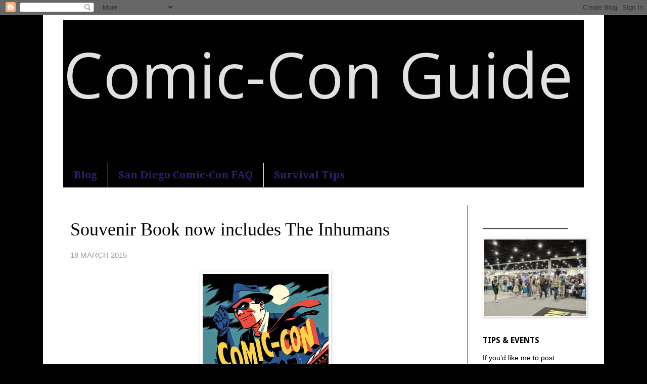

--- FILE ---
content_type: text/html; charset=UTF-8
request_url: http://www.comicconguide.com/2015/03/souvenir-book-celebrations-now-include.html
body_size: 18517
content:
<!DOCTYPE html>
<html class='v2' dir='ltr' lang='en'>
<head>
<link href='https://www.blogger.com/static/v1/widgets/335934321-css_bundle_v2.css' rel='stylesheet' type='text/css'/>
<meta content='width=1100' name='viewport'/>
<meta content='text/html; charset=UTF-8' http-equiv='Content-Type'/>
<meta content='blogger' name='generator'/>
<link href='http://www.comicconguide.com/favicon.ico' rel='icon' type='image/x-icon'/>
<link href='http://www.comicconguide.com/2015/03/souvenir-book-celebrations-now-include.html' rel='canonical'/>
<link rel="alternate" type="application/atom+xml" title="                                           Comic-Con Guide - Atom" href="http://www.comicconguide.com/feeds/posts/default" />
<link rel="alternate" type="application/rss+xml" title="                                           Comic-Con Guide - RSS" href="http://www.comicconguide.com/feeds/posts/default?alt=rss" />
<link rel="service.post" type="application/atom+xml" title="                                           Comic-Con Guide - Atom" href="https://www.blogger.com/feeds/4392159341550196250/posts/default" />

<link rel="alternate" type="application/atom+xml" title="                                           Comic-Con Guide - Atom" href="http://www.comicconguide.com/feeds/2600877043336339919/comments/default" />
<!--Can't find substitution for tag [blog.ieCssRetrofitLinks]-->
<link href='https://blogger.googleusercontent.com/img/b/R29vZ2xl/AVvXsEiK9uOPfLSvawQHFIRJzxpx88Yh-TzB2IXpqElKELAAZNuuc_t_FR_KVSSW6i3NCxK3tSK5J8S34HuRmnllujpgFWG2fMQuTwPw2FDm1SjwckCCtNRCjsab5cKwF1eVFeVM0V9Q6qVmqcma/s1600/cci2015_souvbookbover_0.jpg' rel='image_src'/>
<meta content='http://www.comicconguide.com/2015/03/souvenir-book-celebrations-now-include.html' property='og:url'/>
<meta content='Souvenir Book now includes The Inhumans' property='og:title'/>
<meta content='The most honest guide to San Diego Comic-Con 2015 – badges, hotels, panels, events &amp; celebrities.' property='og:description'/>
<meta content='https://blogger.googleusercontent.com/img/b/R29vZ2xl/AVvXsEiK9uOPfLSvawQHFIRJzxpx88Yh-TzB2IXpqElKELAAZNuuc_t_FR_KVSSW6i3NCxK3tSK5J8S34HuRmnllujpgFWG2fMQuTwPw2FDm1SjwckCCtNRCjsab5cKwF1eVFeVM0V9Q6qVmqcma/w1200-h630-p-k-no-nu/cci2015_souvbookbover_0.jpg' property='og:image'/>
<title>                                           Comic-Con Guide: Souvenir Book now includes The Inhumans</title>
<style type='text/css'>@font-face{font-family:'Droid Sans';font-style:normal;font-weight:700;font-display:swap;src:url(//fonts.gstatic.com/s/droidsans/v19/SlGWmQWMvZQIdix7AFxXmMh3eDs1ZyHKpWg.woff2)format('woff2');unicode-range:U+0000-00FF,U+0131,U+0152-0153,U+02BB-02BC,U+02C6,U+02DA,U+02DC,U+0304,U+0308,U+0329,U+2000-206F,U+20AC,U+2122,U+2191,U+2193,U+2212,U+2215,U+FEFF,U+FFFD;}@font-face{font-family:'Droid Serif';font-style:normal;font-weight:700;font-display:swap;src:url(//fonts.gstatic.com/s/droidserif/v20/tDbV2oqRg1oM3QBjjcaDkOJGiRD7OwGtT0rU.woff2)format('woff2');unicode-range:U+0000-00FF,U+0131,U+0152-0153,U+02BB-02BC,U+02C6,U+02DA,U+02DC,U+0304,U+0308,U+0329,U+2000-206F,U+20AC,U+2122,U+2191,U+2193,U+2212,U+2215,U+FEFF,U+FFFD;}@font-face{font-family:'Open Sans';font-style:normal;font-weight:400;font-stretch:100%;font-display:swap;src:url(//fonts.gstatic.com/s/opensans/v44/memSYaGs126MiZpBA-UvWbX2vVnXBbObj2OVZyOOSr4dVJWUgsjZ0B4taVIUwaEQbjB_mQ.woff2)format('woff2');unicode-range:U+0460-052F,U+1C80-1C8A,U+20B4,U+2DE0-2DFF,U+A640-A69F,U+FE2E-FE2F;}@font-face{font-family:'Open Sans';font-style:normal;font-weight:400;font-stretch:100%;font-display:swap;src:url(//fonts.gstatic.com/s/opensans/v44/memSYaGs126MiZpBA-UvWbX2vVnXBbObj2OVZyOOSr4dVJWUgsjZ0B4kaVIUwaEQbjB_mQ.woff2)format('woff2');unicode-range:U+0301,U+0400-045F,U+0490-0491,U+04B0-04B1,U+2116;}@font-face{font-family:'Open Sans';font-style:normal;font-weight:400;font-stretch:100%;font-display:swap;src:url(//fonts.gstatic.com/s/opensans/v44/memSYaGs126MiZpBA-UvWbX2vVnXBbObj2OVZyOOSr4dVJWUgsjZ0B4saVIUwaEQbjB_mQ.woff2)format('woff2');unicode-range:U+1F00-1FFF;}@font-face{font-family:'Open Sans';font-style:normal;font-weight:400;font-stretch:100%;font-display:swap;src:url(//fonts.gstatic.com/s/opensans/v44/memSYaGs126MiZpBA-UvWbX2vVnXBbObj2OVZyOOSr4dVJWUgsjZ0B4jaVIUwaEQbjB_mQ.woff2)format('woff2');unicode-range:U+0370-0377,U+037A-037F,U+0384-038A,U+038C,U+038E-03A1,U+03A3-03FF;}@font-face{font-family:'Open Sans';font-style:normal;font-weight:400;font-stretch:100%;font-display:swap;src:url(//fonts.gstatic.com/s/opensans/v44/memSYaGs126MiZpBA-UvWbX2vVnXBbObj2OVZyOOSr4dVJWUgsjZ0B4iaVIUwaEQbjB_mQ.woff2)format('woff2');unicode-range:U+0307-0308,U+0590-05FF,U+200C-2010,U+20AA,U+25CC,U+FB1D-FB4F;}@font-face{font-family:'Open Sans';font-style:normal;font-weight:400;font-stretch:100%;font-display:swap;src:url(//fonts.gstatic.com/s/opensans/v44/memSYaGs126MiZpBA-UvWbX2vVnXBbObj2OVZyOOSr4dVJWUgsjZ0B5caVIUwaEQbjB_mQ.woff2)format('woff2');unicode-range:U+0302-0303,U+0305,U+0307-0308,U+0310,U+0312,U+0315,U+031A,U+0326-0327,U+032C,U+032F-0330,U+0332-0333,U+0338,U+033A,U+0346,U+034D,U+0391-03A1,U+03A3-03A9,U+03B1-03C9,U+03D1,U+03D5-03D6,U+03F0-03F1,U+03F4-03F5,U+2016-2017,U+2034-2038,U+203C,U+2040,U+2043,U+2047,U+2050,U+2057,U+205F,U+2070-2071,U+2074-208E,U+2090-209C,U+20D0-20DC,U+20E1,U+20E5-20EF,U+2100-2112,U+2114-2115,U+2117-2121,U+2123-214F,U+2190,U+2192,U+2194-21AE,U+21B0-21E5,U+21F1-21F2,U+21F4-2211,U+2213-2214,U+2216-22FF,U+2308-230B,U+2310,U+2319,U+231C-2321,U+2336-237A,U+237C,U+2395,U+239B-23B7,U+23D0,U+23DC-23E1,U+2474-2475,U+25AF,U+25B3,U+25B7,U+25BD,U+25C1,U+25CA,U+25CC,U+25FB,U+266D-266F,U+27C0-27FF,U+2900-2AFF,U+2B0E-2B11,U+2B30-2B4C,U+2BFE,U+3030,U+FF5B,U+FF5D,U+1D400-1D7FF,U+1EE00-1EEFF;}@font-face{font-family:'Open Sans';font-style:normal;font-weight:400;font-stretch:100%;font-display:swap;src:url(//fonts.gstatic.com/s/opensans/v44/memSYaGs126MiZpBA-UvWbX2vVnXBbObj2OVZyOOSr4dVJWUgsjZ0B5OaVIUwaEQbjB_mQ.woff2)format('woff2');unicode-range:U+0001-000C,U+000E-001F,U+007F-009F,U+20DD-20E0,U+20E2-20E4,U+2150-218F,U+2190,U+2192,U+2194-2199,U+21AF,U+21E6-21F0,U+21F3,U+2218-2219,U+2299,U+22C4-22C6,U+2300-243F,U+2440-244A,U+2460-24FF,U+25A0-27BF,U+2800-28FF,U+2921-2922,U+2981,U+29BF,U+29EB,U+2B00-2BFF,U+4DC0-4DFF,U+FFF9-FFFB,U+10140-1018E,U+10190-1019C,U+101A0,U+101D0-101FD,U+102E0-102FB,U+10E60-10E7E,U+1D2C0-1D2D3,U+1D2E0-1D37F,U+1F000-1F0FF,U+1F100-1F1AD,U+1F1E6-1F1FF,U+1F30D-1F30F,U+1F315,U+1F31C,U+1F31E,U+1F320-1F32C,U+1F336,U+1F378,U+1F37D,U+1F382,U+1F393-1F39F,U+1F3A7-1F3A8,U+1F3AC-1F3AF,U+1F3C2,U+1F3C4-1F3C6,U+1F3CA-1F3CE,U+1F3D4-1F3E0,U+1F3ED,U+1F3F1-1F3F3,U+1F3F5-1F3F7,U+1F408,U+1F415,U+1F41F,U+1F426,U+1F43F,U+1F441-1F442,U+1F444,U+1F446-1F449,U+1F44C-1F44E,U+1F453,U+1F46A,U+1F47D,U+1F4A3,U+1F4B0,U+1F4B3,U+1F4B9,U+1F4BB,U+1F4BF,U+1F4C8-1F4CB,U+1F4D6,U+1F4DA,U+1F4DF,U+1F4E3-1F4E6,U+1F4EA-1F4ED,U+1F4F7,U+1F4F9-1F4FB,U+1F4FD-1F4FE,U+1F503,U+1F507-1F50B,U+1F50D,U+1F512-1F513,U+1F53E-1F54A,U+1F54F-1F5FA,U+1F610,U+1F650-1F67F,U+1F687,U+1F68D,U+1F691,U+1F694,U+1F698,U+1F6AD,U+1F6B2,U+1F6B9-1F6BA,U+1F6BC,U+1F6C6-1F6CF,U+1F6D3-1F6D7,U+1F6E0-1F6EA,U+1F6F0-1F6F3,U+1F6F7-1F6FC,U+1F700-1F7FF,U+1F800-1F80B,U+1F810-1F847,U+1F850-1F859,U+1F860-1F887,U+1F890-1F8AD,U+1F8B0-1F8BB,U+1F8C0-1F8C1,U+1F900-1F90B,U+1F93B,U+1F946,U+1F984,U+1F996,U+1F9E9,U+1FA00-1FA6F,U+1FA70-1FA7C,U+1FA80-1FA89,U+1FA8F-1FAC6,U+1FACE-1FADC,U+1FADF-1FAE9,U+1FAF0-1FAF8,U+1FB00-1FBFF;}@font-face{font-family:'Open Sans';font-style:normal;font-weight:400;font-stretch:100%;font-display:swap;src:url(//fonts.gstatic.com/s/opensans/v44/memSYaGs126MiZpBA-UvWbX2vVnXBbObj2OVZyOOSr4dVJWUgsjZ0B4vaVIUwaEQbjB_mQ.woff2)format('woff2');unicode-range:U+0102-0103,U+0110-0111,U+0128-0129,U+0168-0169,U+01A0-01A1,U+01AF-01B0,U+0300-0301,U+0303-0304,U+0308-0309,U+0323,U+0329,U+1EA0-1EF9,U+20AB;}@font-face{font-family:'Open Sans';font-style:normal;font-weight:400;font-stretch:100%;font-display:swap;src:url(//fonts.gstatic.com/s/opensans/v44/memSYaGs126MiZpBA-UvWbX2vVnXBbObj2OVZyOOSr4dVJWUgsjZ0B4uaVIUwaEQbjB_mQ.woff2)format('woff2');unicode-range:U+0100-02BA,U+02BD-02C5,U+02C7-02CC,U+02CE-02D7,U+02DD-02FF,U+0304,U+0308,U+0329,U+1D00-1DBF,U+1E00-1E9F,U+1EF2-1EFF,U+2020,U+20A0-20AB,U+20AD-20C0,U+2113,U+2C60-2C7F,U+A720-A7FF;}@font-face{font-family:'Open Sans';font-style:normal;font-weight:400;font-stretch:100%;font-display:swap;src:url(//fonts.gstatic.com/s/opensans/v44/memSYaGs126MiZpBA-UvWbX2vVnXBbObj2OVZyOOSr4dVJWUgsjZ0B4gaVIUwaEQbjA.woff2)format('woff2');unicode-range:U+0000-00FF,U+0131,U+0152-0153,U+02BB-02BC,U+02C6,U+02DA,U+02DC,U+0304,U+0308,U+0329,U+2000-206F,U+20AC,U+2122,U+2191,U+2193,U+2212,U+2215,U+FEFF,U+FFFD;}</style>
<style id='page-skin-1' type='text/css'><!--
/*
-----------------------------------------------
Blogger Template Style
Name:     Simple
Designer: Blogger
URL:      www.blogger.com
----------------------------------------------- */
/* Content
----------------------------------------------- */
body {
font: normal normal 14px Arial, Tahoma, Helvetica, FreeSans, sans-serif;
color: #000000;
background: #000000 none no-repeat scroll center center;
padding: 0 0 0 0;
}
html body .region-inner {
min-width: 0;
max-width: 100%;
width: auto;
}
h2 {
font-size: 22px;
}
a:link {
text-decoration:none;
color: #000099;
}
a:visited {
text-decoration:none;
color: #351c75;
}
a:hover {
text-decoration:underline;
color: #000099;
}
.body-fauxcolumn-outer .fauxcolumn-inner {
background: transparent none repeat scroll top left;
_background-image: none;
}
.body-fauxcolumn-outer .cap-top {
position: absolute;
z-index: 1;
height: 400px;
width: 100%;
}
.body-fauxcolumn-outer .cap-top .cap-left {
width: 100%;
background: transparent none repeat-x scroll top left;
_background-image: none;
}
.content-outer {
-moz-box-shadow: 0 0 0 rgba(0, 0, 0, .15);
-webkit-box-shadow: 0 0 0 rgba(0, 0, 0, .15);
-goog-ms-box-shadow: 0 0 0 #333333;
box-shadow: 0 0 0 rgba(0, 0, 0, .15);
margin-bottom: 1px;
}
.content-inner {
padding: 10px 40px;
}
.content-inner {
background-color: #ffffff;
}
/* Header
----------------------------------------------- */
.header-outer {
background: #010101 none repeat-x scroll 0 -400px;
_background-image: none;
}
.Header h1 {
font: normal normal 124px Open Sans;
color: #e1e1e1;
text-shadow: 0 0 0 rgba(0, 0, 0, .2);
}
.Header h1 a {
color: #e1e1e1;
}
.Header .description {
font-size: 18px;
color: #000000;
}
.header-inner .Header .titlewrapper {
padding: 22px 0;
}
.header-inner .Header .descriptionwrapper {
padding: 0 0;
}
/* Tabs
----------------------------------------------- */
.tabs-inner .section:first-child {
border-top: 0 solid #010101;
}
.tabs-inner .section:first-child ul {
margin-top: -1px;
border-top: 1px solid #010101;
border-left: 1px solid #010101;
border-right: 1px solid #010101;
}
.tabs-inner .widget ul {
background: #010101 none repeat-x scroll 0 -800px;
_background-image: none;
border-bottom: 1px solid #010101;
margin-top: 0;
margin-left: -30px;
margin-right: -30px;
}
.tabs-inner .widget li a {
display: inline-block;
padding: .6em 1em;
font: normal bold 20px Droid Serif;
color: #351c75;
border-left: 1px solid #ffffff;
border-right: 1px solid #010101;
}
.tabs-inner .widget li:first-child a {
border-left: none;
}
.tabs-inner .widget li.selected a, .tabs-inner .widget li a:hover {
color: #990000;
background-color: #000000;
text-decoration: none;
}
/* Columns
----------------------------------------------- */
.main-outer {
border-top: 0 solid #010101;
}
.fauxcolumn-left-outer .fauxcolumn-inner {
border-right: 1px solid #010101;
}
.fauxcolumn-right-outer .fauxcolumn-inner {
border-left: 1px solid #010101;
}
/* Headings
----------------------------------------------- */
div.widget > h2,
div.widget h2.title {
margin: 0 0 1em 0;
font: normal bold 16px Droid Sans;
color: #000000;
}
/* Widgets
----------------------------------------------- */
.widget .zippy {
color: #727272;
text-shadow: 2px 2px 1px rgba(0, 0, 0, .1);
}
.widget .popular-posts ul {
list-style: none;
}
/* Posts
----------------------------------------------- */
h2.date-header {
font: normal bold 11px Arial, Tahoma, Helvetica, FreeSans, sans-serif;
}
.date-header span {
background-color: transparent;
color: #010101;
padding: 0.4em;
letter-spacing: 3px;
margin: inherit;
}
.main-inner {
padding-top: 35px;
padding-bottom: 65px;
}
.main-inner .column-center-inner {
padding: 0 0;
}
.main-inner .column-center-inner .section {
margin: 0 1em;
}
.post {
margin: 0 0 45px 0;
}
h3.post-title, .comments h4 {
font: normal normal 36px 'Times New Roman', Times, FreeSerif, serif;
margin: .75em 0 0;
}
.post-body {
font-size: 110%;
line-height: 1.4;
position: relative;
}
.post-body img, .post-body .tr-caption-container, .Profile img, .Image img,
.BlogList .item-thumbnail img {
padding: 2px;
background: #ffffff;
border: 1px solid #e1e1e1;
-moz-box-shadow: 1px 1px 5px rgba(0, 0, 0, .1);
-webkit-box-shadow: 1px 1px 5px rgba(0, 0, 0, .1);
box-shadow: 1px 1px 5px rgba(0, 0, 0, .1);
}
.post-body img, .post-body .tr-caption-container {
padding: 5px;
}
.post-body .tr-caption-container {
color: #000000;
}
.post-body .tr-caption-container img {
padding: 0;
background: transparent;
border: none;
-moz-box-shadow: 0 0 0 rgba(0, 0, 0, .1);
-webkit-box-shadow: 0 0 0 rgba(0, 0, 0, .1);
box-shadow: 0 0 0 rgba(0, 0, 0, .1);
}
.post-header {
margin: 0 0 1.5em;
line-height: 1.6;
font-size: 90%;
}
.post-footer {
margin: 20px -2px 0;
padding: 5px 10px;
color: #000000;
background-color: transparent;
border-bottom: 1px solid transparent;
line-height: 1.6;
font-size: 90%;
}
#comments .comment-author {
padding-top: 1.5em;
border-top: 1px solid #010101;
background-position: 0 1.5em;
}
#comments .comment-author:first-child {
padding-top: 0;
border-top: none;
}
.avatar-image-container {
margin: .2em 0 0;
}
#comments .avatar-image-container img {
border: 1px solid #e1e1e1;
}
/* Comments
----------------------------------------------- */
.comments .comments-content .icon.blog-author {
background-repeat: no-repeat;
background-image: url([data-uri]);
}
.comments .comments-content .loadmore a {
border-top: 1px solid #727272;
border-bottom: 1px solid #727272;
}
.comments .comment-thread.inline-thread {
background-color: transparent;
}
.comments .continue {
border-top: 2px solid #727272;
}
/* Accents
---------------------------------------------- */
.section-columns td.columns-cell {
border-left: 1px solid #010101;
}
.blog-pager {
background: transparent url(http://www.blogblog.com/1kt/simple/paging_dot.png) repeat-x scroll top center;
}
.blog-pager-older-link, .home-link,
.blog-pager-newer-link {
background-color: #ffffff;
padding: 5px;
}
.footer-outer {
border-top: 1px dashed #bbbbbb;
}
/* Mobile
----------------------------------------------- */
body.mobile  {
background-size: auto;
}
.mobile .body-fauxcolumn-outer {
background: transparent none repeat scroll top left;
}
.mobile .body-fauxcolumn-outer .cap-top {
background-size: 100% auto;
}
.mobile .content-outer {
-webkit-box-shadow: 0 0 3px rgba(0, 0, 0, .15);
box-shadow: 0 0 3px rgba(0, 0, 0, .15);
}
.mobile .tabs-inner .widget ul {
margin-left: 0;
margin-right: 0;
}
.mobile .post {
margin: 0;
}
.mobile .main-inner .column-center-inner .section {
margin: 0;
}
.mobile .date-header span {
padding: 0.1em 10px;
margin: 0 -10px;
}
.mobile h3.post-title {
margin: 0;
}
.mobile .blog-pager {
background: transparent none no-repeat scroll top center;
}
.mobile .footer-outer {
border-top: none;
}
.mobile .main-inner, .mobile .footer-inner {
background-color: #ffffff;
}
.mobile-index-contents {
color: #000000;
}
.mobile-link-button {
background-color: #000099;
}
.mobile-link-button a:link, .mobile-link-button a:visited {
color: transparent;
}
.mobile .tabs-inner .section:first-child {
border-top: none;
}
.mobile .tabs-inner .PageList .widget-content {
background-color: #000000;
color: #990000;
border-top: 1px solid #010101;
border-bottom: 1px solid #010101;
}
.mobile .tabs-inner .PageList .widget-content .pagelist-arrow {
border-left: 1px solid #010101;
}

--></style>
<style id='template-skin-1' type='text/css'><!--
body {
min-width: 1110px;
}
.content-outer, .content-fauxcolumn-outer, .region-inner {
min-width: 1110px;
max-width: 1110px;
_width: 1110px;
}
.main-inner .columns {
padding-left: 0px;
padding-right: 230px;
}
.main-inner .fauxcolumn-center-outer {
left: 0px;
right: 230px;
/* IE6 does not respect left and right together */
_width: expression(this.parentNode.offsetWidth -
parseInt("0px") -
parseInt("230px") + 'px');
}
.main-inner .fauxcolumn-left-outer {
width: 0px;
}
.main-inner .fauxcolumn-right-outer {
width: 230px;
}
.main-inner .column-left-outer {
width: 0px;
right: 100%;
margin-left: -0px;
}
.main-inner .column-right-outer {
width: 230px;
margin-right: -230px;
}
#layout {
min-width: 0;
}
#layout .content-outer {
min-width: 0;
width: 800px;
}
#layout .region-inner {
min-width: 0;
width: auto;
}
body#layout div.add_widget {
padding: 8px;
}
body#layout div.add_widget a {
margin-left: 32px;
}
--></style>
<link href='https://www.blogger.com/dyn-css/authorization.css?targetBlogID=4392159341550196250&amp;zx=86c6c9e9-6427-44d2-860c-77189e5f32bc' media='none' onload='if(media!=&#39;all&#39;)media=&#39;all&#39;' rel='stylesheet'/><noscript><link href='https://www.blogger.com/dyn-css/authorization.css?targetBlogID=4392159341550196250&amp;zx=86c6c9e9-6427-44d2-860c-77189e5f32bc' rel='stylesheet'/></noscript>
<meta name='google-adsense-platform-account' content='ca-host-pub-1556223355139109'/>
<meta name='google-adsense-platform-domain' content='blogspot.com'/>

</head>
<body class='loading variant-simplysimple'>
<div class='navbar section' id='navbar' name='Navbar'><div class='widget Navbar' data-version='1' id='Navbar1'><script type="text/javascript">
    function setAttributeOnload(object, attribute, val) {
      if(window.addEventListener) {
        window.addEventListener('load',
          function(){ object[attribute] = val; }, false);
      } else {
        window.attachEvent('onload', function(){ object[attribute] = val; });
      }
    }
  </script>
<div id="navbar-iframe-container"></div>
<script type="text/javascript" src="https://apis.google.com/js/platform.js"></script>
<script type="text/javascript">
      gapi.load("gapi.iframes:gapi.iframes.style.bubble", function() {
        if (gapi.iframes && gapi.iframes.getContext) {
          gapi.iframes.getContext().openChild({
              url: 'https://www.blogger.com/navbar/4392159341550196250?po\x3d2600877043336339919\x26origin\x3dhttp://www.comicconguide.com',
              where: document.getElementById("navbar-iframe-container"),
              id: "navbar-iframe"
          });
        }
      });
    </script><script type="text/javascript">
(function() {
var script = document.createElement('script');
script.type = 'text/javascript';
script.src = '//pagead2.googlesyndication.com/pagead/js/google_top_exp.js';
var head = document.getElementsByTagName('head')[0];
if (head) {
head.appendChild(script);
}})();
</script>
</div></div>
<div class='body-fauxcolumns'>
<div class='fauxcolumn-outer body-fauxcolumn-outer'>
<div class='cap-top'>
<div class='cap-left'></div>
<div class='cap-right'></div>
</div>
<div class='fauxborder-left'>
<div class='fauxborder-right'></div>
<div class='fauxcolumn-inner'>
</div>
</div>
<div class='cap-bottom'>
<div class='cap-left'></div>
<div class='cap-right'></div>
</div>
</div>
</div>
<div class='content'>
<div class='content-fauxcolumns'>
<div class='fauxcolumn-outer content-fauxcolumn-outer'>
<div class='cap-top'>
<div class='cap-left'></div>
<div class='cap-right'></div>
</div>
<div class='fauxborder-left'>
<div class='fauxborder-right'></div>
<div class='fauxcolumn-inner'>
</div>
</div>
<div class='cap-bottom'>
<div class='cap-left'></div>
<div class='cap-right'></div>
</div>
</div>
</div>
<div class='content-outer'>
<div class='content-cap-top cap-top'>
<div class='cap-left'></div>
<div class='cap-right'></div>
</div>
<div class='fauxborder-left content-fauxborder-left'>
<div class='fauxborder-right content-fauxborder-right'></div>
<div class='content-inner'>
<header>
<div class='header-outer'>
<div class='header-cap-top cap-top'>
<div class='cap-left'></div>
<div class='cap-right'></div>
</div>
<div class='fauxborder-left header-fauxborder-left'>
<div class='fauxborder-right header-fauxborder-right'></div>
<div class='region-inner header-inner'>
<div class='header section' id='header' name='Header'><div class='widget Header' data-version='1' id='Header1'>
<div id='header-inner'>
<div class='titlewrapper'>
<h1 class='title'>
<a href='http://www.comicconguide.com/'>
                                           Comic-Con Guide
</a>
</h1>
</div>
<div class='descriptionwrapper'>
<p class='description'><span>An honest and practical guide to San Diego Comic-Con.</span></p>
</div>
</div>
</div></div>
</div>
</div>
<div class='header-cap-bottom cap-bottom'>
<div class='cap-left'></div>
<div class='cap-right'></div>
</div>
</div>
</header>
<div class='tabs-outer'>
<div class='tabs-cap-top cap-top'>
<div class='cap-left'></div>
<div class='cap-right'></div>
</div>
<div class='fauxborder-left tabs-fauxborder-left'>
<div class='fauxborder-right tabs-fauxborder-right'></div>
<div class='region-inner tabs-inner'>
<div class='tabs section' id='crosscol' name='Cross-Column'><div class='widget PageList' data-version='1' id='PageList1'>
<h2>Pages</h2>
<div class='widget-content'>
<ul>
<li>
<a href='http://www.comicconguide.com/'>Blog</a>
</li>
<li>
<a href='http://www.comicconguide.com/p/faq.html'>San Diego Comic-Con FAQ</a>
</li>
<li>
<a href='http://www.comicconguide.com/p/show.html'>Survival Tips</a>
</li>
</ul>
<div class='clear'></div>
</div>
</div></div>
<div class='tabs no-items section' id='crosscol-overflow' name='Cross-Column 2'></div>
</div>
</div>
<div class='tabs-cap-bottom cap-bottom'>
<div class='cap-left'></div>
<div class='cap-right'></div>
</div>
</div>
<div class='main-outer'>
<div class='main-cap-top cap-top'>
<div class='cap-left'></div>
<div class='cap-right'></div>
</div>
<div class='fauxborder-left main-fauxborder-left'>
<div class='fauxborder-right main-fauxborder-right'></div>
<div class='region-inner main-inner'>
<div class='columns fauxcolumns'>
<div class='fauxcolumn-outer fauxcolumn-center-outer'>
<div class='cap-top'>
<div class='cap-left'></div>
<div class='cap-right'></div>
</div>
<div class='fauxborder-left'>
<div class='fauxborder-right'></div>
<div class='fauxcolumn-inner'>
</div>
</div>
<div class='cap-bottom'>
<div class='cap-left'></div>
<div class='cap-right'></div>
</div>
</div>
<div class='fauxcolumn-outer fauxcolumn-left-outer'>
<div class='cap-top'>
<div class='cap-left'></div>
<div class='cap-right'></div>
</div>
<div class='fauxborder-left'>
<div class='fauxborder-right'></div>
<div class='fauxcolumn-inner'>
</div>
</div>
<div class='cap-bottom'>
<div class='cap-left'></div>
<div class='cap-right'></div>
</div>
</div>
<div class='fauxcolumn-outer fauxcolumn-right-outer'>
<div class='cap-top'>
<div class='cap-left'></div>
<div class='cap-right'></div>
</div>
<div class='fauxborder-left'>
<div class='fauxborder-right'></div>
<div class='fauxcolumn-inner'>
</div>
</div>
<div class='cap-bottom'>
<div class='cap-left'></div>
<div class='cap-right'></div>
</div>
</div>
<!-- corrects IE6 width calculation -->
<div class='columns-inner'>
<div class='column-center-outer'>
<div class='column-center-inner'>
<div class='main section' id='main' name='Main'><div class='widget Blog' data-version='1' id='Blog1'>
<div class='blog-posts hfeed'>

          <div class="date-outer">
        

          <div class="date-posts">
        
<div class='post-outer'>
<div class='post hentry uncustomized-post-template' itemprop='blogPost' itemscope='itemscope' itemtype='http://schema.org/BlogPosting'>
<meta content='https://blogger.googleusercontent.com/img/b/R29vZ2xl/AVvXsEiK9uOPfLSvawQHFIRJzxpx88Yh-TzB2IXpqElKELAAZNuuc_t_FR_KVSSW6i3NCxK3tSK5J8S34HuRmnllujpgFWG2fMQuTwPw2FDm1SjwckCCtNRCjsab5cKwF1eVFeVM0V9Q6qVmqcma/s1600/cci2015_souvbookbover_0.jpg' itemprop='image_url'/>
<meta content='4392159341550196250' itemprop='blogId'/>
<meta content='2600877043336339919' itemprop='postId'/>
<a name='2600877043336339919'></a>
<h3 class='post-title entry-title' itemprop='name'>
Souvenir Book now includes The Inhumans
</h3>
<div class='post-header'>
<div class='post-header-line-1'></div>
</div>
<div class='post-body entry-content' id='post-body-2600877043336339919' itemprop='description articleBody'>
<span style="color: #999999;">18 MARCH 2015</span><br />
<br />
<div class="separator" style="clear: both; text-align: center;">
<a href="https://blogger.googleusercontent.com/img/b/R29vZ2xl/AVvXsEiK9uOPfLSvawQHFIRJzxpx88Yh-TzB2IXpqElKELAAZNuuc_t_FR_KVSSW6i3NCxK3tSK5J8S34HuRmnllujpgFWG2fMQuTwPw2FDm1SjwckCCtNRCjsab5cKwF1eVFeVM0V9Q6qVmqcma/s1600/cci2015_souvbookbover_0.jpg" imageanchor="1" style="margin-left: 1em; margin-right: 1em;"><img border="0" height="320" src="https://blogger.googleusercontent.com/img/b/R29vZ2xl/AVvXsEiK9uOPfLSvawQHFIRJzxpx88Yh-TzB2IXpqElKELAAZNuuc_t_FR_KVSSW6i3NCxK3tSK5J8S34HuRmnllujpgFWG2fMQuTwPw2FDm1SjwckCCtNRCjsab5cKwF1eVFeVM0V9Q6qVmqcma/s1600/cci2015_souvbookbover_0.jpg" width="249" /></a></div>
<br />
<br />
<br />
We're just a month out from the deadline for Souvenir Book artwork submissions, and most of you have probably started on if not completed your projects. However, there's been a late addition to the celebrations previously listed: The Inhumans are now available to serve as your muse.<br />
<br />
To<a href="http://www.comicconguide.com/2015/01/sdcc-souvenir-book-submissions-are-open.html"> refresh your memory</a>, we already had the 50th anniversary of Nick Fury, Agent of S.H.I.E.L.D and 75th anniversaries for:<br />
<ul>
<li>Will Eisner's The Spirit</li>
<li>Catwoman</li>
<li>The Joker</li>
<li>Robin</li>
<li>Shazam!</li>
<li>The First DC Comics Heroes: Flash, The Atom, The Spectre, Hawkman, Doctor Fate and Green Lantern</li>
</ul>
Now, to add more Marvel love into the mix, we have the 50th anniversary of The Inhumans. So if you weren't previously inspired, maybe now you'll feel it.<br />
<br />
<a href="http://comic-con.org/cci/souvenir-book">The deadline is 17 April.</a> 
<div style='clear: both;'></div>
</div>
<div class='post-footer'>
<div class='post-footer-line post-footer-line-1'>
<span class='post-author vcard'>
Posted by
<span class='fn' itemprop='author' itemscope='itemscope' itemtype='http://schema.org/Person'>
<meta content='https://www.blogger.com/profile/06289772971099476495' itemprop='url'/>
<a class='g-profile' href='https://www.blogger.com/profile/06289772971099476495' rel='author' title='author profile'>
<span itemprop='name'>Valerie</span>
</a>
</span>
</span>
<span class='post-timestamp'>
</span>
<span class='post-comment-link'>
</span>
<span class='post-icons'>
<span class='item-action'>
<a href='https://www.blogger.com/email-post/4392159341550196250/2600877043336339919' title='Email Post'>
<img alt='' class='icon-action' height='13' src='https://resources.blogblog.com/img/icon18_email.gif' width='18'/>
</a>
</span>
<span class='item-control blog-admin pid-209506971'>
<a href='https://www.blogger.com/post-edit.g?blogID=4392159341550196250&postID=2600877043336339919&from=pencil' title='Edit Post'>
<img alt='' class='icon-action' height='18' src='https://resources.blogblog.com/img/icon18_edit_allbkg.gif' width='18'/>
</a>
</span>
</span>
<div class='post-share-buttons goog-inline-block'>
</div>
</div>
<div class='post-footer-line post-footer-line-2'>
<span class='post-labels'>
Labels:
<a href='http://www.comicconguide.com/search/label/marvel' rel='tag'>marvel</a>,
<a href='http://www.comicconguide.com/search/label/Souvenir%20Book' rel='tag'>Souvenir Book</a>
</span>
</div>
<div class='post-footer-line post-footer-line-3'>
<span class='post-location'>
</span>
</div>
</div>
</div>
<div class='comments' id='comments'>
<a name='comments'></a>
<h4>No comments:</h4>
<div id='Blog1_comments-block-wrapper'>
<dl class='avatar-comment-indent' id='comments-block'>
</dl>
</div>
<p class='comment-footer'>
<div class='comment-form'>
<a name='comment-form'></a>
<h4 id='comment-post-message'>Post a Comment</h4>
<p>
</p>
<a href='https://www.blogger.com/comment/frame/4392159341550196250?po=2600877043336339919&hl=en&saa=85391&origin=http://www.comicconguide.com' id='comment-editor-src'></a>
<iframe allowtransparency='true' class='blogger-iframe-colorize blogger-comment-from-post' frameborder='0' height='410px' id='comment-editor' name='comment-editor' src='' width='100%'></iframe>
<script src='https://www.blogger.com/static/v1/jsbin/2830521187-comment_from_post_iframe.js' type='text/javascript'></script>
<script type='text/javascript'>
      BLOG_CMT_createIframe('https://www.blogger.com/rpc_relay.html');
    </script>
</div>
</p>
</div>
</div>

        </div></div>
      
</div>
<div class='blog-pager' id='blog-pager'>
<span id='blog-pager-newer-link'>
<a class='blog-pager-newer-link' href='http://www.comicconguide.com/2015/03/sd-convention-center-expansion-will-be.html' id='Blog1_blog-pager-newer-link' title='Newer Post'>Newer Post</a>
</span>
<span id='blog-pager-older-link'>
<a class='blog-pager-older-link' href='http://www.comicconguide.com/2015/03/eccc-program-guide-cover-is-out.html' id='Blog1_blog-pager-older-link' title='Older Post'>Older Post</a>
</span>
<a class='home-link' href='http://www.comicconguide.com/'>Home</a>
</div>
<div class='clear'></div>
<div class='post-feeds'>
<div class='feed-links'>
Subscribe to:
<a class='feed-link' href='http://www.comicconguide.com/feeds/2600877043336339919/comments/default' target='_blank' type='application/atom+xml'>Post Comments (Atom)</a>
</div>
</div>
</div></div>
</div>
</div>
<div class='column-left-outer'>
<div class='column-left-inner'>
<aside>
</aside>
</div>
</div>
<div class='column-right-outer'>
<div class='column-right-inner'>
<aside>
<div class='sidebar section' id='sidebar-right-1'><div class='widget HTML' data-version='1' id='HTML1'>
<div class='widget-content'>
<span id="st_finder"></span><script type="text/javascript" src="http://w.sharethis.com/widget/stblogger2.js"></script><script type="text/javascript">var switchTo5x=true;stBlogger2.init("http://w.sharethis.com/button/buttons.js", {"sharethis":["large","ShareThis",""],"facebook":["large","Facebook",""],"twitter":["large","Tweet",""],"googleplus":["large","Google +",""],"pinterest":["large","Pinterest",""],"stumbleupon":["large","StumbleUpon",""],"fblike":["large","Facebook Like",""],"technorati":["large","Technorati",""],"tumblr":["large","Tumblr",""]} , "bl-a8aed92e-6682-851a-f89d-760a106ba6f1");var f = document.getElementById("st_finder");var c = f.parentNode.parentNode.childNodes;for (i=0;i<c.length;i++) { try { c[i].style.display = "none"; } catch (err) {}}</script>
</div>
<div class='clear'></div>
</div><div class='widget Image' data-version='1' id='Image2'>
<h2>________________________</h2>
<div class='widget-content'>
<img alt='________________________' height='152' id='Image2_img' src='https://blogger.googleusercontent.com/img/b/R29vZ2xl/AVvXsEjtoeFCXKZ_q3xKu25Jgf2I2E4RA7ak0GTys9bv5kXQLTW7Wu5aDnVR0dvJSo7JLU10TdWnQrjpTbKA3sxF3z50jNgMbdjDqieO2VjD4FapsgLUHOMpe-q3qwYCuO9INOtL2iol1RdgZ23f/s1600/Ex+Hall.jpg' width='202'/>
<br/>
</div>
<div class='clear'></div>
</div><div class='widget Text' data-version='1' id='Text4'>
<h2 class='title'>TIPS &amp; EVENTS</h2>
<div class='widget-content'>
If you'd like me to post your news or event, please contact me at <a href="mailto:sdccguide@gmail.com">sdccguide@gmail.com</a>.<br/><br/>
</div>
<div class='clear'></div>
</div><div class='widget Image' data-version='1' id='Image8'>
<h2>_____________________</h2>
<div class='widget-content'>
<img alt='_____________________' height='113' id='Image8_img' src='https://blogger.googleusercontent.com/img/b/R29vZ2xl/AVvXsEhhtacar9Q2HhVcLFyt3R9nrE_kmiLM-l4-Qhwnp1ifz2OPyMdft2YNvO_JE9-PXAw-DxEF48Vp8Cwcs6AstSCBpf81oASI4V79TlbCBnkj2-0Tf5_Ie5bHrTGjSbKyJWIwphnzF9wg6M6S/s1600/Cosplayers+%25282%2529.jpg' width='170'/>
<br/>
</div>
<div class='clear'></div>
</div><div class='widget BlogSearch' data-version='1' id='BlogSearch1'>
<h2 class='title'>Search This Blog</h2>
<div class='widget-content'>
<div id='BlogSearch1_form'>
<form action='http://www.comicconguide.com/search' class='gsc-search-box' target='_top'>
<table cellpadding='0' cellspacing='0' class='gsc-search-box'>
<tbody>
<tr>
<td class='gsc-input'>
<input autocomplete='off' class='gsc-input' name='q' size='10' title='search' type='text' value=''/>
</td>
<td class='gsc-search-button'>
<input class='gsc-search-button' title='search' type='submit' value='Search'/>
</td>
</tr>
</tbody>
</table>
</form>
</div>
</div>
<div class='clear'></div>
</div><div class='widget Subscribe' data-version='1' id='Subscribe1'>
<div style='white-space:nowrap'>
<h2 class='title'>Subscribe To</h2>
<div class='widget-content'>
<div class='subscribe-wrapper subscribe-type-POST'>
<div class='subscribe expanded subscribe-type-POST' id='SW_READER_LIST_Subscribe1POST' style='display:none;'>
<div class='top'>
<span class='inner' onclick='return(_SW_toggleReaderList(event, "Subscribe1POST"));'>
<img class='subscribe-dropdown-arrow' src='https://resources.blogblog.com/img/widgets/arrow_dropdown.gif'/>
<img align='absmiddle' alt='' border='0' class='feed-icon' src='https://resources.blogblog.com/img/icon_feed12.png'/>
Posts
</span>
<div class='feed-reader-links'>
<a class='feed-reader-link' href='https://www.netvibes.com/subscribe.php?url=http%3A%2F%2Fwww.comicconguide.com%2Ffeeds%2Fposts%2Fdefault' target='_blank'>
<img src='https://resources.blogblog.com/img/widgets/subscribe-netvibes.png'/>
</a>
<a class='feed-reader-link' href='https://add.my.yahoo.com/content?url=http%3A%2F%2Fwww.comicconguide.com%2Ffeeds%2Fposts%2Fdefault' target='_blank'>
<img src='https://resources.blogblog.com/img/widgets/subscribe-yahoo.png'/>
</a>
<a class='feed-reader-link' href='http://www.comicconguide.com/feeds/posts/default' target='_blank'>
<img align='absmiddle' class='feed-icon' src='https://resources.blogblog.com/img/icon_feed12.png'/>
                  Atom
                </a>
</div>
</div>
<div class='bottom'></div>
</div>
<div class='subscribe' id='SW_READER_LIST_CLOSED_Subscribe1POST' onclick='return(_SW_toggleReaderList(event, "Subscribe1POST"));'>
<div class='top'>
<span class='inner'>
<img class='subscribe-dropdown-arrow' src='https://resources.blogblog.com/img/widgets/arrow_dropdown.gif'/>
<span onclick='return(_SW_toggleReaderList(event, "Subscribe1POST"));'>
<img align='absmiddle' alt='' border='0' class='feed-icon' src='https://resources.blogblog.com/img/icon_feed12.png'/>
Posts
</span>
</span>
</div>
<div class='bottom'></div>
</div>
</div>
<div class='subscribe-wrapper subscribe-type-PER_POST'>
<div class='subscribe expanded subscribe-type-PER_POST' id='SW_READER_LIST_Subscribe1PER_POST' style='display:none;'>
<div class='top'>
<span class='inner' onclick='return(_SW_toggleReaderList(event, "Subscribe1PER_POST"));'>
<img class='subscribe-dropdown-arrow' src='https://resources.blogblog.com/img/widgets/arrow_dropdown.gif'/>
<img align='absmiddle' alt='' border='0' class='feed-icon' src='https://resources.blogblog.com/img/icon_feed12.png'/>
Comments
</span>
<div class='feed-reader-links'>
<a class='feed-reader-link' href='https://www.netvibes.com/subscribe.php?url=http%3A%2F%2Fwww.comicconguide.com%2Ffeeds%2F2600877043336339919%2Fcomments%2Fdefault' target='_blank'>
<img src='https://resources.blogblog.com/img/widgets/subscribe-netvibes.png'/>
</a>
<a class='feed-reader-link' href='https://add.my.yahoo.com/content?url=http%3A%2F%2Fwww.comicconguide.com%2Ffeeds%2F2600877043336339919%2Fcomments%2Fdefault' target='_blank'>
<img src='https://resources.blogblog.com/img/widgets/subscribe-yahoo.png'/>
</a>
<a class='feed-reader-link' href='http://www.comicconguide.com/feeds/2600877043336339919/comments/default' target='_blank'>
<img align='absmiddle' class='feed-icon' src='https://resources.blogblog.com/img/icon_feed12.png'/>
                  Atom
                </a>
</div>
</div>
<div class='bottom'></div>
</div>
<div class='subscribe' id='SW_READER_LIST_CLOSED_Subscribe1PER_POST' onclick='return(_SW_toggleReaderList(event, "Subscribe1PER_POST"));'>
<div class='top'>
<span class='inner'>
<img class='subscribe-dropdown-arrow' src='https://resources.blogblog.com/img/widgets/arrow_dropdown.gif'/>
<span onclick='return(_SW_toggleReaderList(event, "Subscribe1PER_POST"));'>
<img align='absmiddle' alt='' border='0' class='feed-icon' src='https://resources.blogblog.com/img/icon_feed12.png'/>
Comments
</span>
</span>
</div>
<div class='bottom'></div>
</div>
</div>
<div style='clear:both'></div>
</div>
</div>
<div class='clear'></div>
</div><div class='widget Image' data-version='1' id='Image1'>
<h2>_____________________</h2>
<div class='widget-content'>
<img alt='_____________________' height='227' id='Image1_img' src='https://blogger.googleusercontent.com/img/b/R29vZ2xl/AVvXsEgRCSqcqAVenByoHHjitSseMRkzu4pmtN84tRwpe3t4dT5hyWkCBkWu3ithA00BrzNh6-N86QuBWQhYGW6OXV3lL-Ww8wdzM80QAok-xj6OU1j56MeTSXJPOlo1X3THEDrMBtqWx2myUl7h/s1600/Comic+store.jpg' width='170'/>
<br/>
</div>
<div class='clear'></div>
</div><div class='widget LinkList' data-version='1' id='LinkList3'>
<h2>San Diego Links</h2>
<div class='widget-content'>
<ul>
<li><a href='https://www.ralphs.com/storeLocator?storeSearchTerm=san diego, ca&distance=&selectedStoreFilters=&hash=findStoreLink'>Ralph's Grocery Store</a></li>
<li><a href='http://www.san.org/'>San Diego Airport</a></li>
<li><a href='http://fedex.com/us/office/services/conventions/locations/SanDiego.html'>SDCC Fedex</a></li>
<li><a href='http://www.gaslamp.org/'>The Gaslamp Quarter</a></li>
<li><a href='http://coronadovisitorcenter.com/'>Coronado Island</a></li>
<li><a href='http://www.sandiego.org/plan-your-trip/transportation/water.aspx'>Coronado Ferry</a></li>
<li><a href='http://www.westfield.com/hortonplaza/'>Horton Plaza</a></li>
<li><a href='http://www.sandiegozoo.org/'>San Diego Zoo</a></li>
<li><a href='http://www.balboapark.org/'>Balboa Park</a></li>
<li><a href='http://www.sandiego.org/what-to-do/beaches/mission-beach.aspx'>Mission Beach</a></li>
<li><a href='http://www.sdmts.com/'>San Diego Trolley</a></li>
<li><a href='http://www.seaportvillage.com/'>Seaport Village</a></li>
<li><a href='http://www.littleitalysd.com/'>Little Italy</a></li>
</ul>
<div class='clear'></div>
</div>
</div><div class='widget Image' data-version='1' id='Image3'>
<h2>_____________________</h2>
<div class='widget-content'>
<img alt='_____________________' height='113' id='Image3_img' src='https://blogger.googleusercontent.com/img/b/R29vZ2xl/AVvXsEhLk-R5fUk2DtOUujXthkNIhgLk74-VlRMwA635O_VUGrfolGBboJ_NNC04rPuwFazuWh7bSm2eodbs76CF4H05rhcy1Z0u1vmRDtvNGfmQavWmGQhSYQmISHsNVQwa3X4EG26wBEmB4V0t/s170/collectibles+%25282%2529.jpg' width='170'/>
<br/>
</div>
<div class='clear'></div>
</div><div class='widget Text' data-version='1' id='Text1'>
<h2 class='title'>CONTACT ME</h2>
<div class='widget-content'>
<strong><a href="mailto:%20sdccguide@gmail.com">EMAIL</a></strong><div><b><br/></b></div><div><b><a href="http://twitter.com/#!/SDCCGuide">TWITTER</a><br/></b></div><br/>
</div>
<div class='clear'></div>
</div><div class='widget Label' data-version='1' id='Label1'>
<h2>Labels</h2>
<div class='widget-content list-label-widget-content'>
<ul>
<li>
<a dir='ltr' href='http://www.comicconguide.com/search/label/1973'>1973</a>
</li>
<li>
<a dir='ltr' href='http://www.comicconguide.com/search/label/2010'>2010</a>
</li>
<li>
<a dir='ltr' href='http://www.comicconguide.com/search/label/2011'>2011</a>
</li>
<li>
<a dir='ltr' href='http://www.comicconguide.com/search/label/2012'>2012</a>
</li>
<li>
<a dir='ltr' href='http://www.comicconguide.com/search/label/2012%20summary'>2012 summary</a>
</li>
<li>
<a dir='ltr' href='http://www.comicconguide.com/search/label/2013'>2013</a>
</li>
<li>
<a dir='ltr' href='http://www.comicconguide.com/search/label/2013%20badges'>2013 badges</a>
</li>
<li>
<a dir='ltr' href='http://www.comicconguide.com/search/label/2013%20pre-reg'>2013 pre-reg</a>
</li>
<li>
<a dir='ltr' href='http://www.comicconguide.com/search/label/2014'>2014</a>
</li>
<li>
<a dir='ltr' href='http://www.comicconguide.com/search/label/2014%20pre-reg'>2014 pre-reg</a>
</li>
<li>
<a dir='ltr' href='http://www.comicconguide.com/search/label/2015'>2015</a>
</li>
<li>
<a dir='ltr' href='http://www.comicconguide.com/search/label/2015%20pre-registration'>2015 pre-registration</a>
</li>
<li>
<a dir='ltr' href='http://www.comicconguide.com/search/label/2015%20summary'>2015 summary</a>
</li>
<li>
<a dir='ltr' href='http://www.comicconguide.com/search/label/2016'>2016</a>
</li>
<li>
<a dir='ltr' href='http://www.comicconguide.com/search/label/2016%20pre-reg'>2016 pre-reg</a>
</li>
<li>
<a dir='ltr' href='http://www.comicconguide.com/search/label/2016%20pre-registration'>2016 pre-registration</a>
</li>
<li>
<a dir='ltr' href='http://www.comicconguide.com/search/label/2016%20summary'>2016 summary</a>
</li>
<li>
<a dir='ltr' href='http://www.comicconguide.com/search/label/2017'>2017</a>
</li>
<li>
<a dir='ltr' href='http://www.comicconguide.com/search/label/2017%20summary'>2017 summary</a>
</li>
<li>
<a dir='ltr' href='http://www.comicconguide.com/search/label/2018'>2018</a>
</li>
<li>
<a dir='ltr' href='http://www.comicconguide.com/search/label/2018%20summary'>2018 summary</a>
</li>
<li>
<a dir='ltr' href='http://www.comicconguide.com/search/label/2019'>2019</a>
</li>
<li>
<a dir='ltr' href='http://www.comicconguide.com/search/label/2019%20Summary'>2019 Summary</a>
</li>
<li>
<a dir='ltr' href='http://www.comicconguide.com/search/label/2020'>2020</a>
</li>
<li>
<a dir='ltr' href='http://www.comicconguide.com/search/label/2021'>2021</a>
</li>
<li>
<a dir='ltr' href='http://www.comicconguide.com/search/label/2022%20summary'>2022 summary</a>
</li>
<li>
<a dir='ltr' href='http://www.comicconguide.com/search/label/2023'>2023</a>
</li>
<li>
<a dir='ltr' href='http://www.comicconguide.com/search/label/2024'>2024</a>
</li>
<li>
<a dir='ltr' href='http://www.comicconguide.com/search/label/2025'>2025</a>
</li>
<li>
<a dir='ltr' href='http://www.comicconguide.com/search/label/a%20night%20on%20zombie%20island'>a night on zombie island</a>
</li>
<li>
<a dir='ltr' href='http://www.comicconguide.com/search/label/academia'>academia</a>
</li>
<li>
<a dir='ltr' href='http://www.comicconguide.com/search/label/accc'>accc</a>
</li>
<li>
<a dir='ltr' href='http://www.comicconguide.com/search/label/ada'>ada</a>
</li>
<li>
<a dir='ltr' href='http://www.comicconguide.com/search/label/addiction'>addiction</a>
</li>
<li>
<a dir='ltr' href='http://www.comicconguide.com/search/label/adult%20swim'>adult swim</a>
</li>
<li>
<a dir='ltr' href='http://www.comicconguide.com/search/label/adventure%20time'>adventure time</a>
</li>
<li>
<a dir='ltr' href='http://www.comicconguide.com/search/label/advice'>advice</a>
</li>
<li>
<a dir='ltr' href='http://www.comicconguide.com/search/label/airbnb'>airbnb</a>
</li>
<li>
<a dir='ltr' href='http://www.comicconguide.com/search/label/alamo%20city'>alamo city</a>
</li>
<li>
<a dir='ltr' href='http://www.comicconguide.com/search/label/Anaheim'>Anaheim</a>
</li>
<li>
<a dir='ltr' href='http://www.comicconguide.com/search/label/animal%20shelter'>animal shelter</a>
</li>
<li>
<a dir='ltr' href='http://www.comicconguide.com/search/label/animation'>animation</a>
</li>
<li>
<a dir='ltr' href='http://www.comicconguide.com/search/label/announcements'>announcements</a>
</li>
<li>
<a dir='ltr' href='http://www.comicconguide.com/search/label/Apple'>Apple</a>
</li>
<li>
<a dir='ltr' href='http://www.comicconguide.com/search/label/applications'>applications</a>
</li>
<li>
<a dir='ltr' href='http://www.comicconguide.com/search/label/apps'>apps</a>
</li>
<li>
<a dir='ltr' href='http://www.comicconguide.com/search/label/art'>art</a>
</li>
<li>
<a dir='ltr' href='http://www.comicconguide.com/search/label/art%20show'>art show</a>
</li>
<li>
<a dir='ltr' href='http://www.comicconguide.com/search/label/artists'>artists</a>
</li>
<li>
<a dir='ltr' href='http://www.comicconguide.com/search/label/Artists%20Alley'>Artists Alley</a>
</li>
<li>
<a dir='ltr' href='http://www.comicconguide.com/search/label/attractions'>attractions</a>
</li>
<li>
<a dir='ltr' href='http://www.comicconguide.com/search/label/Australia'>Australia</a>
</li>
<li>
<a dir='ltr' href='http://www.comicconguide.com/search/label/autograph%20area'>autograph area</a>
</li>
<li>
<a dir='ltr' href='http://www.comicconguide.com/search/label/autographs'>autographs</a>
</li>
<li>
<a dir='ltr' href='http://www.comicconguide.com/search/label/awards'>awards</a>
</li>
<li>
<a dir='ltr' href='http://www.comicconguide.com/search/label/badge%20mailing'>badge mailing</a>
</li>
<li>
<a dir='ltr' href='http://www.comicconguide.com/search/label/badge%20pick-up'>badge pick-up</a>
</li>
<li>
<a dir='ltr' href='http://www.comicconguide.com/search/label/badge%20resale'>badge resale</a>
</li>
<li>
<a dir='ltr' href='http://www.comicconguide.com/search/label/badge%20sale'>badge sale</a>
</li>
<li>
<a dir='ltr' href='http://www.comicconguide.com/search/label/badge%20sales'>badge sales</a>
</li>
<li>
<a dir='ltr' href='http://www.comicconguide.com/search/label/badges'>badges</a>
</li>
<li>
<a dir='ltr' href='http://www.comicconguide.com/search/label/bags'>bags</a>
</li>
<li>
<a dir='ltr' href='http://www.comicconguide.com/search/label/bands'>bands</a>
</li>
<li>
<a dir='ltr' href='http://www.comicconguide.com/search/label/barnes%20and%20noble'>barnes and noble</a>
</li>
<li>
<a dir='ltr' href='http://www.comicconguide.com/search/label/bates%20motel'>bates motel</a>
</li>
<li>
<a dir='ltr' href='http://www.comicconguide.com/search/label/Batman'>Batman</a>
</li>
<li>
<a dir='ltr' href='http://www.comicconguide.com/search/label/BBC%20America'>BBC America</a>
</li>
<li>
<a dir='ltr' href='http://www.comicconguide.com/search/label/benefits'>benefits</a>
</li>
<li>
<a dir='ltr' href='http://www.comicconguide.com/search/label/Bill%20Finger'>Bill Finger</a>
</li>
<li>
<a dir='ltr' href='http://www.comicconguide.com/search/label/Bleeding%20Cool'>Bleeding Cool</a>
</li>
<li>
<a dir='ltr' href='http://www.comicconguide.com/search/label/Blood%20drive'>Blood drive</a>
</li>
<li>
<a dir='ltr' href='http://www.comicconguide.com/search/label/Boston%20Comic%20Con'>Boston Comic Con</a>
</li>
<li>
<a dir='ltr' href='http://www.comicconguide.com/search/label/budgeting'>budgeting</a>
</li>
<li>
<a dir='ltr' href='http://www.comicconguide.com/search/label/buying%20groups'>buying groups</a>
</li>
<li>
<a dir='ltr' href='http://www.comicconguide.com/search/label/cancellations'>cancellations</a>
</li>
<li>
<a dir='ltr' href='http://www.comicconguide.com/search/label/casting%20calls'>casting calls</a>
</li>
<li>
<a dir='ltr' href='http://www.comicconguide.com/search/label/CBLDF'>CBLDF</a>
</li>
<li>
<a dir='ltr' href='http://www.comicconguide.com/search/label/cci'>cci</a>
</li>
<li>
<a dir='ltr' href='http://www.comicconguide.com/search/label/CCSE'>CCSE</a>
</li>
<li>
<a dir='ltr' href='http://www.comicconguide.com/search/label/censorship'>censorship</a>
</li>
<li>
<a dir='ltr' href='http://www.comicconguide.com/search/label/chamber%20band'>chamber band</a>
</li>
<li>
<a dir='ltr' href='http://www.comicconguide.com/search/label/change'>change</a>
</li>
<li>
<a dir='ltr' href='http://www.comicconguide.com/search/label/chaos'>chaos</a>
</li>
<li>
<a dir='ltr' href='http://www.comicconguide.com/search/label/childcare'>childcare</a>
</li>
<li>
<a dir='ltr' href='http://www.comicconguide.com/search/label/chris%20hardwick'>chris hardwick</a>
</li>
<li>
<a dir='ltr' href='http://www.comicconguide.com/search/label/collectibles'>collectibles</a>
</li>
<li>
<a dir='ltr' href='http://www.comicconguide.com/search/label/Colorado'>Colorado</a>
</li>
<li>
<a dir='ltr' href='http://www.comicconguide.com/search/label/comic%20books'>comic books</a>
</li>
<li>
<a dir='ltr' href='http://www.comicconguide.com/search/label/comic%20con%202013%20summary'>comic con 2013 summary</a>
</li>
<li>
<a dir='ltr' href='http://www.comicconguide.com/search/label/comic%20con%20coverage'>comic con coverage</a>
</li>
<li>
<a dir='ltr' href='http://www.comicconguide.com/search/label/comic%20creator%20connection'>comic creator connection</a>
</li>
<li>
<a dir='ltr' href='http://www.comicconguide.com/search/label/Comic-Con%2050'>Comic-Con 50</a>
</li>
<li>
<a dir='ltr' href='http://www.comicconguide.com/search/label/Comic-Con%20at%20Home'>Comic-Con at Home</a>
</li>
<li>
<a dir='ltr' href='http://www.comicconguide.com/search/label/Comic-Con%20HQ'>Comic-Con HQ</a>
</li>
<li>
<a dir='ltr' href='http://www.comicconguide.com/search/label/Comic-Con%20Museum'>Comic-Con Museum</a>
</li>
<li>
<a dir='ltr' href='http://www.comicconguide.com/search/label/Comic-Con%20Special%20Edition'>Comic-Con Special Edition</a>
</li>
<li>
<a dir='ltr' href='http://www.comicconguide.com/search/label/comics%20art%20conference'>comics art conference</a>
</li>
<li>
<a dir='ltr' href='http://www.comicconguide.com/search/label/comixology'>comixology</a>
</li>
<li>
<a dir='ltr' href='http://www.comicconguide.com/search/label/ComplexCon'>ComplexCon</a>
</li>
<li>
<a dir='ltr' href='http://www.comicconguide.com/search/label/Con-X'>Con-X</a>
</li>
<li>
<a dir='ltr' href='http://www.comicconguide.com/search/label/con*quest'>con*quest</a>
</li>
<li>
<a dir='ltr' href='http://www.comicconguide.com/search/label/conan%20O%27Brien'>conan O&#39;Brien</a>
</li>
<li>
<a dir='ltr' href='http://www.comicconguide.com/search/label/ConanCon'>ConanCon</a>
</li>
<li>
<a dir='ltr' href='http://www.comicconguide.com/search/label/contests'>contests</a>
</li>
<li>
<a dir='ltr' href='http://www.comicconguide.com/search/label/conv'>conv</a>
</li>
<li>
<a dir='ltr' href='http://www.comicconguide.com/search/label/convention%20center'>convention center</a>
</li>
<li>
<a dir='ltr' href='http://www.comicconguide.com/search/label/coronavirus'>coronavirus</a>
</li>
<li>
<a dir='ltr' href='http://www.comicconguide.com/search/label/cosplay'>cosplay</a>
</li>
<li>
<a dir='ltr' href='http://www.comicconguide.com/search/label/covid'>covid</a>
</li>
<li>
<a dir='ltr' href='http://www.comicconguide.com/search/label/Craigslist'>Craigslist</a>
</li>
<li>
<a dir='ltr' href='http://www.comicconguide.com/search/label/creatives'>creatives</a>
</li>
<li>
<a dir='ltr' href='http://www.comicconguide.com/search/label/crime'>crime</a>
</li>
<li>
<a dir='ltr' href='http://www.comicconguide.com/search/label/d23'>d23</a>
</li>
<li>
<a dir='ltr' href='http://www.comicconguide.com/search/label/Dark%20Horse'>Dark Horse</a>
</li>
<li>
<a dir='ltr' href='http://www.comicconguide.com/search/label/dating'>dating</a>
</li>
<li>
<a dir='ltr' href='http://www.comicconguide.com/search/label/Dave%20Gibbons'>Dave Gibbons</a>
</li>
<li>
<a dir='ltr' href='http://www.comicconguide.com/search/label/DC'>DC</a>
</li>
<li>
<a dir='ltr' href='http://www.comicconguide.com/search/label/death'>death</a>
</li>
<li>
<a dir='ltr' href='http://www.comicconguide.com/search/label/Denver%20Comic-Con'>Denver Comic-Con</a>
</li>
<li>
<a dir='ltr' href='http://www.comicconguide.com/search/label/deposits'>deposits</a>
</li>
<li>
<a dir='ltr' href='http://www.comicconguide.com/search/label/disabled'>disabled</a>
</li>
<li>
<a dir='ltr' href='http://www.comicconguide.com/search/label/disney'>disney</a>
</li>
<li>
<a dir='ltr' href='http://www.comicconguide.com/search/label/doctor%20who'>doctor who</a>
</li>
<li>
<a dir='ltr' href='http://www.comicconguide.com/search/label/Documentary'>Documentary</a>
</li>
<li>
<a dir='ltr' href='http://www.comicconguide.com/search/label/DragonCon'>DragonCon</a>
</li>
<li>
<a dir='ltr' href='http://www.comicconguide.com/search/label/early%20bird%20sale'>early bird sale</a>
</li>
<li>
<a dir='ltr' href='http://www.comicconguide.com/search/label/eating%20at%20Comic-Con'>eating at Comic-Con</a>
</li>
<li>
<a dir='ltr' href='http://www.comicconguide.com/search/label/ebay'>ebay</a>
</li>
<li>
<a dir='ltr' href='http://www.comicconguide.com/search/label/ECCC'>ECCC</a>
</li>
<li>
<a dir='ltr' href='http://www.comicconguide.com/search/label/Eisner%20Awards'>Eisner Awards</a>
</li>
<li>
<a dir='ltr' href='http://www.comicconguide.com/search/label/Emerald%20City'>Emerald City</a>
</li>
<li>
<a dir='ltr' href='http://www.comicconguide.com/search/label/employment'>employment</a>
</li>
<li>
<a dir='ltr' href='http://www.comicconguide.com/search/label/evacuations'>evacuations</a>
</li>
<li>
<a dir='ltr' href='http://www.comicconguide.com/search/label/event'>event</a>
</li>
<li>
<a dir='ltr' href='http://www.comicconguide.com/search/label/events'>events</a>
</li>
<li>
<a dir='ltr' href='http://www.comicconguide.com/search/label/Exclusives'>Exclusives</a>
</li>
<li>
<a dir='ltr' href='http://www.comicconguide.com/search/label/Exhibit%20Hall'>Exhibit Hall</a>
</li>
<li>
<a dir='ltr' href='http://www.comicconguide.com/search/label/Exhibitors'>Exhibitors</a>
</li>
<li>
<a dir='ltr' href='http://www.comicconguide.com/search/label/expansion'>expansion</a>
</li>
<li>
<a dir='ltr' href='http://www.comicconguide.com/search/label/fake%20badges'>fake badges</a>
</li>
<li>
<a dir='ltr' href='http://www.comicconguide.com/search/label/fan%20art'>fan art</a>
</li>
<li>
<a dir='ltr' href='http://www.comicconguide.com/search/label/fan%20tables'>fan tables</a>
</li>
<li>
<a dir='ltr' href='http://www.comicconguide.com/search/label/fandom'>fandom</a>
</li>
<li>
<a dir='ltr' href='http://www.comicconguide.com/search/label/Fannibals'>Fannibals</a>
</li>
<li>
<a dir='ltr' href='http://www.comicconguide.com/search/label/farce'>farce</a>
</li>
<li>
<a dir='ltr' href='http://www.comicconguide.com/search/label/fearfest'>fearfest</a>
</li>
<li>
<a dir='ltr' href='http://www.comicconguide.com/search/label/film'>film</a>
</li>
<li>
<a dir='ltr' href='http://www.comicconguide.com/search/label/film%20school'>film school</a>
</li>
<li>
<a dir='ltr' href='http://www.comicconguide.com/search/label/first-timers'>first-timers</a>
</li>
<li>
<a dir='ltr' href='http://www.comicconguide.com/search/label/FlameCon'>FlameCon</a>
</li>
<li>
<a dir='ltr' href='http://www.comicconguide.com/search/label/fraud'>fraud</a>
</li>
<li>
<a dir='ltr' href='http://www.comicconguide.com/search/label/freebies'>freebies</a>
</li>
<li>
<a dir='ltr' href='http://www.comicconguide.com/search/label/Friday%20programming'>Friday programming</a>
</li>
<li>
<a dir='ltr' href='http://www.comicconguide.com/search/label/Friday%20summary'>Friday summary</a>
</li>
<li>
<a dir='ltr' href='http://www.comicconguide.com/search/label/gam3rcon'>gam3rcon</a>
</li>
<li>
<a dir='ltr' href='http://www.comicconguide.com/search/label/Game%20of%20Thrones'>Game of Thrones</a>
</li>
<li>
<a dir='ltr' href='http://www.comicconguide.com/search/label/Gaming'>Gaming</a>
</li>
<li>
<a dir='ltr' href='http://www.comicconguide.com/search/label/geek%20and%20sundry'>geek and sundry</a>
</li>
<li>
<a dir='ltr' href='http://www.comicconguide.com/search/label/get%20pop%20cultured'>get pop cultured</a>
</li>
<li>
<a dir='ltr' href='http://www.comicconguide.com/search/label/getting%20ready'>getting ready</a>
</li>
<li>
<a dir='ltr' href='http://www.comicconguide.com/search/label/gifts'>gifts</a>
</li>
<li>
<a dir='ltr' href='http://www.comicconguide.com/search/label/glitches'>glitches</a>
</li>
<li>
<a dir='ltr' href='http://www.comicconguide.com/search/label/Godzilla'>Godzilla</a>
</li>
<li>
<a dir='ltr' href='http://www.comicconguide.com/search/label/gossip'>gossip</a>
</li>
<li>
<a dir='ltr' href='http://www.comicconguide.com/search/label/grant%20morrison'>grant morrison</a>
</li>
<li>
<a dir='ltr' href='http://www.comicconguide.com/search/label/gripes'>gripes</a>
</li>
<li>
<a dir='ltr' href='http://www.comicconguide.com/search/label/growth'>growth</a>
</li>
<li>
<a dir='ltr' href='http://www.comicconguide.com/search/label/guardians%20of%20the%20galaxy'>guardians of the galaxy</a>
</li>
<li>
<a dir='ltr' href='http://www.comicconguide.com/search/label/guesses'>guesses</a>
</li>
<li>
<a dir='ltr' href='http://www.comicconguide.com/search/label/guest%20badges'>guest badges</a>
</li>
<li>
<a dir='ltr' href='http://www.comicconguide.com/search/label/Hall%20H'>Hall H</a>
</li>
<li>
<a dir='ltr' href='http://www.comicconguide.com/search/label/Hall%20H%20lines'>Hall H lines</a>
</li>
<li>
<a dir='ltr' href='http://www.comicconguide.com/search/label/Halloween'>Halloween</a>
</li>
<li>
<a dir='ltr' href='http://www.comicconguide.com/search/label/Hawaii%20Comic%20Con'>Hawaii Comic Con</a>
</li>
<li>
<a dir='ltr' href='http://www.comicconguide.com/search/label/hbo'>hbo</a>
</li>
<li>
<a dir='ltr' href='http://www.comicconguide.com/search/label/health'>health</a>
</li>
<li>
<a dir='ltr' href='http://www.comicconguide.com/search/label/heavy%20metal'>heavy metal</a>
</li>
<li>
<a dir='ltr' href='http://www.comicconguide.com/search/label/her%20universe'>her universe</a>
</li>
<li>
<a dir='ltr' href='http://www.comicconguide.com/search/label/history'>history</a>
</li>
<li>
<a dir='ltr' href='http://www.comicconguide.com/search/label/Hollywood'>Hollywood</a>
</li>
<li>
<a dir='ltr' href='http://www.comicconguide.com/search/label/Horton'>Horton</a>
</li>
<li>
<a dir='ltr' href='http://www.comicconguide.com/search/label/Hotel%20Day'>Hotel Day</a>
</li>
<li>
<a dir='ltr' href='http://www.comicconguide.com/search/label/hotel%20transfers'>hotel transfers</a>
</li>
<li>
<a dir='ltr' href='http://www.comicconguide.com/search/label/Hotels'>Hotels</a>
</li>
<li>
<a dir='ltr' href='http://www.comicconguide.com/search/label/hustles'>hustles</a>
</li>
<li>
<a dir='ltr' href='http://www.comicconguide.com/search/label/IDW'>IDW</a>
</li>
<li>
<a dir='ltr' href='http://www.comicconguide.com/search/label/IFF'>IFF</a>
</li>
<li>
<a dir='ltr' href='http://www.comicconguide.com/search/label/image%20expo'>image expo</a>
</li>
<li>
<a dir='ltr' href='http://www.comicconguide.com/search/label/IMAX'>IMAX</a>
</li>
<li>
<a dir='ltr' href='http://www.comicconguide.com/search/label/indiegogo'>indiegogo</a>
</li>
<li>
<a dir='ltr' href='http://www.comicconguide.com/search/label/injured%20cosplayer'>injured cosplayer</a>
</li>
<li>
<a dir='ltr' href='http://www.comicconguide.com/search/label/interview'>interview</a>
</li>
<li>
<a dir='ltr' href='http://www.comicconguide.com/search/label/jaime%20hernandez'>jaime hernandez</a>
</li>
<li>
<a dir='ltr' href='http://www.comicconguide.com/search/label/james%20spader'>james spader</a>
</li>
<li>
<a dir='ltr' href='http://www.comicconguide.com/search/label/Jill%20Thompson'>Jill Thompson</a>
</li>
<li>
<a dir='ltr' href='http://www.comicconguide.com/search/label/Jim%20Demonakos'>Jim Demonakos</a>
</li>
<li>
<a dir='ltr' href='http://www.comicconguide.com/search/label/jobs'>jobs</a>
</li>
<li>
<a dir='ltr' href='http://www.comicconguide.com/search/label/kevin%20smith'>kevin smith</a>
</li>
<li>
<a dir='ltr' href='http://www.comicconguide.com/search/label/KiddieCorp'>KiddieCorp</a>
</li>
<li>
<a dir='ltr' href='http://www.comicconguide.com/search/label/lawsuits'>lawsuits</a>
</li>
<li>
<a dir='ltr' href='http://www.comicconguide.com/search/label/Legendary'>Legendary</a>
</li>
<li>
<a dir='ltr' href='http://www.comicconguide.com/search/label/LGBTQ'>LGBTQ</a>
</li>
<li>
<a dir='ltr' href='http://www.comicconguide.com/search/label/lines'>lines</a>
</li>
<li>
<a dir='ltr' href='http://www.comicconguide.com/search/label/Linkin%20Park'>Linkin Park</a>
</li>
<li>
<a dir='ltr' href='http://www.comicconguide.com/search/label/Lionsgate'>Lionsgate</a>
</li>
<li>
<a dir='ltr' href='http://www.comicconguide.com/search/label/literacy'>literacy</a>
</li>
<li>
<a dir='ltr' href='http://www.comicconguide.com/search/label/London%20Comic%20Con'>London Comic Con</a>
</li>
<li>
<a dir='ltr' href='http://www.comicconguide.com/search/label/Los%20Angeles'>Los Angeles</a>
</li>
<li>
<a dir='ltr' href='http://www.comicconguide.com/search/label/lotteries'>lotteries</a>
</li>
<li>
<a dir='ltr' href='http://www.comicconguide.com/search/label/Lyte'>Lyte</a>
</li>
<li>
<a dir='ltr' href='http://www.comicconguide.com/search/label/MAC'>MAC</a>
</li>
<li>
<a dir='ltr' href='http://www.comicconguide.com/search/label/making%20friends'>making friends</a>
</li>
<li>
<a dir='ltr' href='http://www.comicconguide.com/search/label/malaise'>malaise</a>
</li>
<li>
<a dir='ltr' href='http://www.comicconguide.com/search/label/manic%20scramble'>manic scramble</a>
</li>
<li>
<a dir='ltr' href='http://www.comicconguide.com/search/label/Manning%20Award'>Manning Award</a>
</li>
<li>
<a dir='ltr' href='http://www.comicconguide.com/search/label/maps'>maps</a>
</li>
<li>
<a dir='ltr' href='http://www.comicconguide.com/search/label/marketing'>marketing</a>
</li>
<li>
<a dir='ltr' href='http://www.comicconguide.com/search/label/marvel'>marvel</a>
</li>
<li>
<a dir='ltr' href='http://www.comicconguide.com/search/label/masquerade'>masquerade</a>
</li>
<li>
<a dir='ltr' href='http://www.comicconguide.com/search/label/mattel'>mattel</a>
</li>
<li>
<a dir='ltr' href='http://www.comicconguide.com/search/label/mc%20frontalot'>mc frontalot</a>
</li>
<li>
<a dir='ltr' href='http://www.comicconguide.com/search/label/Media'>Media</a>
</li>
<li>
<a dir='ltr' href='http://www.comicconguide.com/search/label/meetups'>meetups</a>
</li>
<li>
<a dir='ltr' href='http://www.comicconguide.com/search/label/Member%20ID'>Member ID</a>
</li>
<li>
<a dir='ltr' href='http://www.comicconguide.com/search/label/mental%20health'>mental health</a>
</li>
<li>
<a dir='ltr' href='http://www.comicconguide.com/search/label/Metallica'>Metallica</a>
</li>
<li>
<a dir='ltr' href='http://www.comicconguide.com/search/label/minions'>minions</a>
</li>
<li>
<a dir='ltr' href='http://www.comicconguide.com/search/label/mistakes'>mistakes</a>
</li>
<li>
<a dir='ltr' href='http://www.comicconguide.com/search/label/money'>money</a>
</li>
<li>
<a dir='ltr' href='http://www.comicconguide.com/search/label/move'>move</a>
</li>
<li>
<a dir='ltr' href='http://www.comicconguide.com/search/label/movies'>movies</a>
</li>
<li>
<a dir='ltr' href='http://www.comicconguide.com/search/label/MTS'>MTS</a>
</li>
<li>
<a dir='ltr' href='http://www.comicconguide.com/search/label/museum'>museum</a>
</li>
<li>
<a dir='ltr' href='http://www.comicconguide.com/search/label/music'>music</a>
</li>
<li>
<a dir='ltr' href='http://www.comicconguide.com/search/label/NASA'>NASA</a>
</li>
<li>
<a dir='ltr' href='http://www.comicconguide.com/search/label/nathan%20fillion'>nathan fillion</a>
</li>
<li>
<a dir='ltr' href='http://www.comicconguide.com/search/label/Neil%20deGrasse%20Tyson'>Neil deGrasse Tyson</a>
</li>
<li>
<a dir='ltr' href='http://www.comicconguide.com/search/label/Neil%20Gaiman'>Neil Gaiman</a>
</li>
<li>
<a dir='ltr' href='http://www.comicconguide.com/search/label/nerd%20hq'>nerd hq</a>
</li>
<li>
<a dir='ltr' href='http://www.comicconguide.com/search/label/nerd-a-thon'>nerd-a-thon</a>
</li>
<li>
<a dir='ltr' href='http://www.comicconguide.com/search/label/nerdcore'>nerdcore</a>
</li>
<li>
<a dir='ltr' href='http://www.comicconguide.com/search/label/nerdist'>nerdist</a>
</li>
<li>
<a dir='ltr' href='http://www.comicconguide.com/search/label/nerds%20in%20recovery'>nerds in recovery</a>
</li>
<li>
<a dir='ltr' href='http://www.comicconguide.com/search/label/networking'>networking</a>
</li>
<li>
<a dir='ltr' href='http://www.comicconguide.com/search/label/new%20comic%20con'>new comic con</a>
</li>
<li>
<a dir='ltr' href='http://www.comicconguide.com/search/label/New%20York%20Comic%20Con'>New York Comic Con</a>
</li>
<li>
<a dir='ltr' href='http://www.comicconguide.com/search/label/New%20York%20Super%20Week'>New York Super Week</a>
</li>
<li>
<a dir='ltr' href='http://www.comicconguide.com/search/label/news'>news</a>
</li>
<li>
<a dir='ltr' href='http://www.comicconguide.com/search/label/nickelodeon'>nickelodeon</a>
</li>
<li>
<a dir='ltr' href='http://www.comicconguide.com/search/label/November%20Con'>November Con</a>
</li>
<li>
<a dir='ltr' href='http://www.comicconguide.com/search/label/nycc'>nycc</a>
</li>
<li>
<a dir='ltr' href='http://www.comicconguide.com/search/label/offsites'>offsites</a>
</li>
<li>
<a dir='ltr' href='http://www.comicconguide.com/search/label/old%20Cons'>old Cons</a>
</li>
<li>
<a dir='ltr' href='http://www.comicconguide.com/search/label/Open%20Registration'>Open Registration</a>
</li>
<li>
<a dir='ltr' href='http://www.comicconguide.com/search/label/Orphan%20Black'>Orphan Black</a>
</li>
<li>
<a dir='ltr' href='http://www.comicconguide.com/search/label/other%20cons'>other cons</a>
</li>
<li>
<a dir='ltr' href='http://www.comicconguide.com/search/label/packing'>packing</a>
</li>
<li>
<a dir='ltr' href='http://www.comicconguide.com/search/label/pandemics'>pandemics</a>
</li>
<li>
<a dir='ltr' href='http://www.comicconguide.com/search/label/panel'>panel</a>
</li>
<li>
<a dir='ltr' href='http://www.comicconguide.com/search/label/Panels'>Panels</a>
</li>
<li>
<a dir='ltr' href='http://www.comicconguide.com/search/label/parents'>parents</a>
</li>
<li>
<a dir='ltr' href='http://www.comicconguide.com/search/label/Parking'>Parking</a>
</li>
<li>
<a dir='ltr' href='http://www.comicconguide.com/search/label/parties'>parties</a>
</li>
<li>
<a dir='ltr' href='http://www.comicconguide.com/search/label/phoenix%20comic%20fest'>phoenix comic fest</a>
</li>
<li>
<a dir='ltr' href='http://www.comicconguide.com/search/label/Phoenix%20ComicCon'>Phoenix ComicCon</a>
</li>
<li>
<a dir='ltr' href='http://www.comicconguide.com/search/label/Phoenix%20Comicon'>Phoenix Comicon</a>
</li>
<li>
<a dir='ltr' href='http://www.comicconguide.com/search/label/Phoenix%20Fan%20Fest'>Phoenix Fan Fest</a>
</li>
<li>
<a dir='ltr' href='http://www.comicconguide.com/search/label/phoenix%20fan%20fusion'>phoenix fan fusion</a>
</li>
<li>
<a dir='ltr' href='http://www.comicconguide.com/search/label/photo%20ops'>photo ops</a>
</li>
<li>
<a dir='ltr' href='http://www.comicconguide.com/search/label/pilots'>pilots</a>
</li>
<li>
<a dir='ltr' href='http://www.comicconguide.com/search/label/pins'>pins</a>
</li>
<li>
<a dir='ltr' href='http://www.comicconguide.com/search/label/playback%20room'>playback room</a>
</li>
<li>
<a dir='ltr' href='http://www.comicconguide.com/search/label/policies'>policies</a>
</li>
<li>
<a dir='ltr' href='http://www.comicconguide.com/search/label/Portfolio%20Review'>Portfolio Review</a>
</li>
<li>
<a dir='ltr' href='http://www.comicconguide.com/search/label/postponements'>postponements</a>
</li>
<li>
<a dir='ltr' href='http://www.comicconguide.com/search/label/Pre-registration'>Pre-registration</a>
</li>
<li>
<a dir='ltr' href='http://www.comicconguide.com/search/label/premieres'>premieres</a>
</li>
<li>
<a dir='ltr' href='http://www.comicconguide.com/search/label/preparation'>preparation</a>
</li>
<li>
<a dir='ltr' href='http://www.comicconguide.com/search/label/press'>press</a>
</li>
<li>
<a dir='ltr' href='http://www.comicconguide.com/search/label/Preview%20Night'>Preview Night</a>
</li>
<li>
<a dir='ltr' href='http://www.comicconguide.com/search/label/pro%20applications'>pro applications</a>
</li>
<li>
<a dir='ltr' href='http://www.comicconguide.com/search/label/professional%20registration'>professional registration</a>
</li>
<li>
<a dir='ltr' href='http://www.comicconguide.com/search/label/Programming'>Programming</a>
</li>
<li>
<a dir='ltr' href='http://www.comicconguide.com/search/label/progress'>progress</a>
</li>
<li>
<a dir='ltr' href='http://www.comicconguide.com/search/label/prom%20of%20the%20undead'>prom of the undead</a>
</li>
<li>
<a dir='ltr' href='http://www.comicconguide.com/search/label/questions'>questions</a>
</li>
<li>
<a dir='ltr' href='http://www.comicconguide.com/search/label/recovery'>recovery</a>
</li>
<li>
<a dir='ltr' href='http://www.comicconguide.com/search/label/ReedPOP'>ReedPOP</a>
</li>
<li>
<a dir='ltr' href='http://www.comicconguide.com/search/label/refunds'>refunds</a>
</li>
<li>
<a dir='ltr' href='http://www.comicconguide.com/search/label/Registration'>Registration</a>
</li>
<li>
<a dir='ltr' href='http://www.comicconguide.com/search/label/reporters'>reporters</a>
</li>
<li>
<a dir='ltr' href='http://www.comicconguide.com/search/label/restaurants'>restaurants</a>
</li>
<li>
<a dir='ltr' href='http://www.comicconguide.com/search/label/returning%20reg'>returning reg</a>
</li>
<li>
<a dir='ltr' href='http://www.comicconguide.com/search/label/Returning%20Registration'>Returning Registration</a>
</li>
<li>
<a dir='ltr' href='http://www.comicconguide.com/search/label/RFID'>RFID</a>
</li>
<li>
<a dir='ltr' href='http://www.comicconguide.com/search/label/roman%20empire'>roman empire</a>
</li>
<li>
<a dir='ltr' href='http://www.comicconguide.com/search/label/room%20exchanges'>room exchanges</a>
</li>
<li>
<a dir='ltr' href='http://www.comicconguide.com/search/label/Salem'>Salem</a>
</li>
<li>
<a dir='ltr' href='http://www.comicconguide.com/search/label/salt%20lake%20comic%20con'>salt lake comic con</a>
</li>
<li>
<a dir='ltr' href='http://www.comicconguide.com/search/label/San%20Diego%20Comic%20Fest'>San Diego Comic Fest</a>
</li>
<li>
<a dir='ltr' href='http://www.comicconguide.com/search/label/Sandman'>Sandman</a>
</li>
<li>
<a dir='ltr' href='http://www.comicconguide.com/search/label/Saturday%20programming'>Saturday programming</a>
</li>
<li>
<a dir='ltr' href='http://www.comicconguide.com/search/label/Saturday%20summary'>Saturday summary</a>
</li>
<li>
<a dir='ltr' href='http://www.comicconguide.com/search/label/savings'>savings</a>
</li>
<li>
<a dir='ltr' href='http://www.comicconguide.com/search/label/scalpers'>scalpers</a>
</li>
<li>
<a dir='ltr' href='http://www.comicconguide.com/search/label/scams'>scams</a>
</li>
<li>
<a dir='ltr' href='http://www.comicconguide.com/search/label/science'>science</a>
</li>
<li>
<a dir='ltr' href='http://www.comicconguide.com/search/label/science%20fiction'>science fiction</a>
</li>
<li>
<a dir='ltr' href='http://www.comicconguide.com/search/label/screenings'>screenings</a>
</li>
<li>
<a dir='ltr' href='http://www.comicconguide.com/search/label/SDCC%202023'>SDCC 2023</a>
</li>
<li>
<a dir='ltr' href='http://www.comicconguide.com/search/label/sdcc2020'>sdcc2020</a>
</li>
<li>
<a dir='ltr' href='http://www.comicconguide.com/search/label/SDCC50'>SDCC50</a>
</li>
<li>
<a dir='ltr' href='http://www.comicconguide.com/search/label/SDCCTV'>SDCCTV</a>
</li>
<li>
<a dir='ltr' href='http://www.comicconguide.com/search/label/security'>security</a>
</li>
<li>
<a dir='ltr' href='http://www.comicconguide.com/search/label/self-promotion'>self-promotion</a>
</li>
<li>
<a dir='ltr' href='http://www.comicconguide.com/search/label/sexual%20harassment'>sexual harassment</a>
</li>
<li>
<a dir='ltr' href='http://www.comicconguide.com/search/label/shootings'>shootings</a>
</li>
<li>
<a dir='ltr' href='http://www.comicconguide.com/search/label/shows'>shows</a>
</li>
<li>
<a dir='ltr' href='http://www.comicconguide.com/search/label/Shuttles'>Shuttles</a>
</li>
<li>
<a dir='ltr' href='http://www.comicconguide.com/search/label/silicon%20valley'>silicon valley</a>
</li>
<li>
<a dir='ltr' href='http://www.comicconguide.com/search/label/Silicon%20Valley%20Comic%20Con'>Silicon Valley Comic Con</a>
</li>
<li>
<a dir='ltr' href='http://www.comicconguide.com/search/label/small%20press'>small press</a>
</li>
<li>
<a dir='ltr' href='http://www.comicconguide.com/search/label/sobriety'>sobriety</a>
</li>
<li>
<a dir='ltr' href='http://www.comicconguide.com/search/label/solitude'>solitude</a>
</li>
<li>
<a dir='ltr' href='http://www.comicconguide.com/search/label/Souvenir%20Book'>Souvenir Book</a>
</li>
<li>
<a dir='ltr' href='http://www.comicconguide.com/search/label/space'>space</a>
</li>
<li>
<a dir='ltr' href='http://www.comicconguide.com/search/label/Special%20Edition'>Special Edition</a>
</li>
<li>
<a dir='ltr' href='http://www.comicconguide.com/search/label/Special%20Edition%3A%20NYC'>Special Edition: NYC</a>
</li>
<li>
<a dir='ltr' href='http://www.comicconguide.com/search/label/special%20guests'>special guests</a>
</li>
<li>
<a dir='ltr' href='http://www.comicconguide.com/search/label/speed%20dating'>speed dating</a>
</li>
<li>
<a dir='ltr' href='http://www.comicconguide.com/search/label/Stan%20Lee'>Stan Lee</a>
</li>
<li>
<a dir='ltr' href='http://www.comicconguide.com/search/label/star%20trek'>star trek</a>
</li>
<li>
<a dir='ltr' href='http://www.comicconguide.com/search/label/star%20wars'>star wars</a>
</li>
<li>
<a dir='ltr' href='http://www.comicconguide.com/search/label/statistics'>statistics</a>
</li>
<li>
<a dir='ltr' href='http://www.comicconguide.com/search/label/SuicideGirls'>SuicideGirls</a>
</li>
<li>
<a dir='ltr' href='http://www.comicconguide.com/search/label/Sunday%20programming'>Sunday programming</a>
</li>
<li>
<a dir='ltr' href='http://www.comicconguide.com/search/label/Sunday%20summary'>Sunday summary</a>
</li>
<li>
<a dir='ltr' href='http://www.comicconguide.com/search/label/Superman'>Superman</a>
</li>
<li>
<a dir='ltr' href='http://www.comicconguide.com/search/label/surveys'>surveys</a>
</li>
<li>
<a dir='ltr' href='http://www.comicconguide.com/search/label/swag'>swag</a>
</li>
<li>
<a dir='ltr' href='http://www.comicconguide.com/search/label/SXSW'>SXSW</a>
</li>
<li>
<a dir='ltr' href='http://www.comicconguide.com/search/label/SyFy%20Live'>SyFy Live</a>
</li>
<li>
<a dir='ltr' href='http://www.comicconguide.com/search/label/symphony'>symphony</a>
</li>
<li>
<a dir='ltr' href='http://www.comicconguide.com/search/label/t-shirts'>t-shirts</a>
</li>
<li>
<a dir='ltr' href='http://www.comicconguide.com/search/label/techn'>techn</a>
</li>
<li>
<a dir='ltr' href='http://www.comicconguide.com/search/label/technology'>technology</a>
</li>
<li>
<a dir='ltr' href='http://www.comicconguide.com/search/label/the%20future'>the future</a>
</li>
<li>
<a dir='ltr' href='http://www.comicconguide.com/search/label/the%20killing%20joke'>the killing joke</a>
</li>
<li>
<a dir='ltr' href='http://www.comicconguide.com/search/label/the%20poors'>the poors</a>
</li>
<li>
<a dir='ltr' href='http://www.comicconguide.com/search/label/The%20walker%20stalker%20fan%20fest'>The walker stalker fan fest</a>
</li>
<li>
<a dir='ltr' href='http://www.comicconguide.com/search/label/The%20Walking%20Dead'>The Walking Dead</a>
</li>
<li>
<a dir='ltr' href='http://www.comicconguide.com/search/label/thrilling%20adventure%20hour'>thrilling adventure hour</a>
</li>
<li>
<a dir='ltr' href='http://www.comicconguide.com/search/label/Thursday%20programming'>Thursday programming</a>
</li>
<li>
<a dir='ltr' href='http://www.comicconguide.com/search/label/Thursday%20summary'>Thursday summary</a>
</li>
<li>
<a dir='ltr' href='http://www.comicconguide.com/search/label/tickets'>tickets</a>
</li>
<li>
<a dir='ltr' href='http://www.comicconguide.com/search/label/tools'>tools</a>
</li>
<li>
<a dir='ltr' href='http://www.comicconguide.com/search/label/trailers'>trailers</a>
</li>
<li>
<a dir='ltr' href='http://www.comicconguide.com/search/label/transportation'>transportation</a>
</li>
<li>
<a dir='ltr' href='http://www.comicconguide.com/search/label/TV'>TV</a>
</li>
<li>
<a dir='ltr' href='http://www.comicconguide.com/search/label/ty%20mattson'>ty mattson</a>
</li>
<li>
<a dir='ltr' href='http://www.comicconguide.com/search/label/Ubisoft'>Ubisoft</a>
</li>
<li>
<a dir='ltr' href='http://www.comicconguide.com/search/label/updates'>updates</a>
</li>
<li>
<a dir='ltr' href='http://www.comicconguide.com/search/label/validation'>validation</a>
</li>
<li>
<a dir='ltr' href='http://www.comicconguide.com/search/label/video%20games'>video games</a>
</li>
<li>
<a dir='ltr' href='http://www.comicconguide.com/search/label/virtual%20cons'>virtual cons</a>
</li>
<li>
<a dir='ltr' href='http://www.comicconguide.com/search/label/virtual%20reality'>virtual reality</a>
</li>
<li>
<a dir='ltr' href='http://www.comicconguide.com/search/label/VOD'>VOD</a>
</li>
<li>
<a dir='ltr' href='http://www.comicconguide.com/search/label/volunteering'>volunteering</a>
</li>
<li>
<a dir='ltr' href='http://www.comicconguide.com/search/label/walking%20dead%20escape'>walking dead escape</a>
</li>
<li>
<a dir='ltr' href='http://www.comicconguide.com/search/label/Watchmen'>Watchmen</a>
</li>
<li>
<a dir='ltr' href='http://www.comicconguide.com/search/label/weapons'>weapons</a>
</li>
<li>
<a dir='ltr' href='http://www.comicconguide.com/search/label/web%20series'>web series</a>
</li>
<li>
<a dir='ltr' href='http://www.comicconguide.com/search/label/wellness'>wellness</a>
</li>
<li>
<a dir='ltr' href='http://www.comicconguide.com/search/label/what%20to%20wear'>what to wear</a>
</li>
<li>
<a dir='ltr' href='http://www.comicconguide.com/search/label/Will%20Eisner'>Will Eisner</a>
</li>
<li>
<a dir='ltr' href='http://www.comicconguide.com/search/label/wishes'>wishes</a>
</li>
<li>
<a dir='ltr' href='http://www.comicconguide.com/search/label/wondercon'>wondercon</a>
</li>
<li>
<a dir='ltr' href='http://www.comicconguide.com/search/label/wristbands'>wristbands</a>
</li>
<li>
<a dir='ltr' href='http://www.comicconguide.com/search/label/writers'>writers</a>
</li>
<li>
<a dir='ltr' href='http://www.comicconguide.com/search/label/X%20files'>X files</a>
</li>
<li>
<a dir='ltr' href='http://www.comicconguide.com/search/label/zombies'>zombies</a>
</li>
<li>
<a dir='ltr' href='http://www.comicconguide.com/search/label/zombiewalk'>zombiewalk</a>
</li>
</ul>
<div class='clear'></div>
</div>
</div><div class='widget Image' data-version='1' id='Image6'>
<h2>_______________________</h2>
<div class='widget-content'>
<img alt='_______________________' height='111' id='Image6_img' src='https://blogger.googleusercontent.com/img/b/R29vZ2xl/AVvXsEivE6umnGS_2UulK-cDhYJUt2622yU3VQbCOwEf4JHcSgHh0XKvudGWR7Ja-5AwdeXVrNt2UmI6WJkA5kmZa6UXIDFtKBNqsidqiHXGcoaJM1mXnSwyf3ISfjHSW_ng4Mty2jJg6MirDlrZ/s1600/Star+Wars+Comic+Books.jpg' width='170'/>
<br/>
</div>
<div class='clear'></div>
</div><div class='widget LinkList' data-version='1' id='LinkList2'>
<h2>Comic Con News</h2>
<div class='widget-content'>
<ul>
<li><a href='http://io9.com/sdcc-2012/'>Is Comic Con still for the fans?</a></li>
<li><a href='http://io9.com/#!5320888/comic+con-day-one-what-does-it-all-mean'>Comic Con Flow Chart</a></li>
</ul>
<div class='clear'></div>
</div>
</div><div class='widget LinkList' data-version='1' id='LinkList1'>
<h2>Comic Con Resources</h2>
<div class='widget-content'>
<ul>
<li><a href='http://www.comic-con.org/cci/'>Comic Con International</a></li>
<li><a href='http://www.facebook.com/pages/San-Diego-Comic-Con/136824286340564?sk=wiki'>SDCC on Facebook</a></li>
<li><a href='http://comic-con.org/sites/default/files/file_attach/cci/2015/cci2015_exhibithall_map.pdf'>Exhibit Hall Map</a></li>
<li><a href='http://www.newyorkcomiccon.com/'>New York Comic Con</a></li>
<li><a href='http://emeraldcitycomicon.com/'>Emerald City</a></li>
<li><a href='http://www.dragoncon.org/'>Dragon Con</a></li>
<li><a href='http://sdccblog.com/'>SDCC Blog</a></li>
<li><a href='http://www.anenglishmaninsandiego.com/'>An Englishman in San Diego</a></li>
<li><a href='http://www.comicbookresources.com/'>Comic Book Resources</a></li>
<li><a href='http://www.bleedingcool.com/'>Bleeding Cool</a></li>
<li><a href='http://www.io9.com/'>io9</a></li>
</ul>
<div class='clear'></div>
</div>
</div><div class='widget Image' data-version='1' id='Image5'>
<h2>_____________________</h2>
<div class='widget-content'>
<img alt='_____________________' height='128' id='Image5_img' src='https://blogger.googleusercontent.com/img/b/R29vZ2xl/AVvXsEiBkSFvNYj5tYyYscqBdCRWJyx28eu6xNfWHp6tlhbuJelBa3utTpI5YHY3G_JUDtgsjiztE9ZYmVH0EPHwp0QWGzm8XPaYMMBSu8zeDMAhHZv3Av_U4lP6tgXhyphenhyphen8cxDtsrQs3sw0WDM8O3/s1600/Batman+Wonder+Woman+%25282%2529.jpg' width='170'/>
<br/>
</div>
<div class='clear'></div>
</div></div>
</aside>
</div>
</div>
</div>
<div style='clear: both'></div>
<!-- columns -->
</div>
<!-- main -->
</div>
</div>
<div class='main-cap-bottom cap-bottom'>
<div class='cap-left'></div>
<div class='cap-right'></div>
</div>
</div>
<footer>
<div class='footer-outer'>
<div class='footer-cap-top cap-top'>
<div class='cap-left'></div>
<div class='cap-right'></div>
</div>
<div class='fauxborder-left footer-fauxborder-left'>
<div class='fauxborder-right footer-fauxborder-right'></div>
<div class='region-inner footer-inner'>
<div class='foot no-items section' id='footer-1'></div>
<table border='0' cellpadding='0' cellspacing='0' class='section-columns columns-2'>
<tbody>
<tr>
<td class='first columns-cell'>
<div class='foot no-items section' id='footer-2-1'></div>
</td>
<td class='columns-cell'>
<div class='foot no-items section' id='footer-2-2'></div>
</td>
</tr>
</tbody>
</table>
<!-- outside of the include in order to lock Attribution widget -->
<div class='foot section' id='footer-3' name='Footer'><div class='widget Attribution' data-version='1' id='Attribution1'>
<div class='widget-content' style='text-align: center;'>
2009 - 2015 All rights reserved. Comic Con Guide.. Simple theme. Powered by <a href='https://www.blogger.com' target='_blank'>Blogger</a>.
</div>
<div class='clear'></div>
</div></div>
</div>
</div>
<div class='footer-cap-bottom cap-bottom'>
<div class='cap-left'></div>
<div class='cap-right'></div>
</div>
</div>
</footer>
<!-- content -->
</div>
</div>
<div class='content-cap-bottom cap-bottom'>
<div class='cap-left'></div>
<div class='cap-right'></div>
</div>
</div>
</div>
<script type='text/javascript'>
    window.setTimeout(function() {
        document.body.className = document.body.className.replace('loading', '');
      }, 10);
  </script>

<script type="text/javascript" src="https://www.blogger.com/static/v1/widgets/2028843038-widgets.js"></script>
<script type='text/javascript'>
window['__wavt'] = 'AOuZoY4D32HNMKDnvWJTeFsCAq7IBkNY1Q:1769778619498';_WidgetManager._Init('//www.blogger.com/rearrange?blogID\x3d4392159341550196250','//www.comicconguide.com/2015/03/souvenir-book-celebrations-now-include.html','4392159341550196250');
_WidgetManager._SetDataContext([{'name': 'blog', 'data': {'blogId': '4392159341550196250', 'title': '                                           Comic-Con Guide', 'url': 'http://www.comicconguide.com/2015/03/souvenir-book-celebrations-now-include.html', 'canonicalUrl': 'http://www.comicconguide.com/2015/03/souvenir-book-celebrations-now-include.html', 'homepageUrl': 'http://www.comicconguide.com/', 'searchUrl': 'http://www.comicconguide.com/search', 'canonicalHomepageUrl': 'http://www.comicconguide.com/', 'blogspotFaviconUrl': 'http://www.comicconguide.com/favicon.ico', 'bloggerUrl': 'https://www.blogger.com', 'hasCustomDomain': true, 'httpsEnabled': false, 'enabledCommentProfileImages': true, 'gPlusViewType': 'FILTERED_POSTMOD', 'adultContent': false, 'analyticsAccountNumber': '', 'encoding': 'UTF-8', 'locale': 'en', 'localeUnderscoreDelimited': 'en', 'languageDirection': 'ltr', 'isPrivate': false, 'isMobile': false, 'isMobileRequest': false, 'mobileClass': '', 'isPrivateBlog': false, 'isDynamicViewsAvailable': true, 'feedLinks': '\x3clink rel\x3d\x22alternate\x22 type\x3d\x22application/atom+xml\x22 title\x3d\x22                                           Comic-Con Guide - Atom\x22 href\x3d\x22http://www.comicconguide.com/feeds/posts/default\x22 /\x3e\n\x3clink rel\x3d\x22alternate\x22 type\x3d\x22application/rss+xml\x22 title\x3d\x22                                           Comic-Con Guide - RSS\x22 href\x3d\x22http://www.comicconguide.com/feeds/posts/default?alt\x3drss\x22 /\x3e\n\x3clink rel\x3d\x22service.post\x22 type\x3d\x22application/atom+xml\x22 title\x3d\x22                                           Comic-Con Guide - Atom\x22 href\x3d\x22https://www.blogger.com/feeds/4392159341550196250/posts/default\x22 /\x3e\n\n\x3clink rel\x3d\x22alternate\x22 type\x3d\x22application/atom+xml\x22 title\x3d\x22                                           Comic-Con Guide - Atom\x22 href\x3d\x22http://www.comicconguide.com/feeds/2600877043336339919/comments/default\x22 /\x3e\n', 'meTag': '', 'adsenseHostId': 'ca-host-pub-1556223355139109', 'adsenseHasAds': false, 'adsenseAutoAds': false, 'boqCommentIframeForm': true, 'loginRedirectParam': '', 'view': '', 'dynamicViewsCommentsSrc': '//www.blogblog.com/dynamicviews/4224c15c4e7c9321/js/comments.js', 'dynamicViewsScriptSrc': '//www.blogblog.com/dynamicviews/488fc340cdb1c4a9', 'plusOneApiSrc': 'https://apis.google.com/js/platform.js', 'disableGComments': true, 'interstitialAccepted': false, 'sharing': {'platforms': [{'name': 'Get link', 'key': 'link', 'shareMessage': 'Get link', 'target': ''}, {'name': 'Facebook', 'key': 'facebook', 'shareMessage': 'Share to Facebook', 'target': 'facebook'}, {'name': 'BlogThis!', 'key': 'blogThis', 'shareMessage': 'BlogThis!', 'target': 'blog'}, {'name': 'X', 'key': 'twitter', 'shareMessage': 'Share to X', 'target': 'twitter'}, {'name': 'Pinterest', 'key': 'pinterest', 'shareMessage': 'Share to Pinterest', 'target': 'pinterest'}, {'name': 'Email', 'key': 'email', 'shareMessage': 'Email', 'target': 'email'}], 'disableGooglePlus': true, 'googlePlusShareButtonWidth': 0, 'googlePlusBootstrap': '\x3cscript type\x3d\x22text/javascript\x22\x3ewindow.___gcfg \x3d {\x27lang\x27: \x27en\x27};\x3c/script\x3e'}, 'hasCustomJumpLinkMessage': false, 'jumpLinkMessage': 'Read more', 'pageType': 'item', 'postId': '2600877043336339919', 'postImageThumbnailUrl': 'https://blogger.googleusercontent.com/img/b/R29vZ2xl/AVvXsEiK9uOPfLSvawQHFIRJzxpx88Yh-TzB2IXpqElKELAAZNuuc_t_FR_KVSSW6i3NCxK3tSK5J8S34HuRmnllujpgFWG2fMQuTwPw2FDm1SjwckCCtNRCjsab5cKwF1eVFeVM0V9Q6qVmqcma/s72-c/cci2015_souvbookbover_0.jpg', 'postImageUrl': 'https://blogger.googleusercontent.com/img/b/R29vZ2xl/AVvXsEiK9uOPfLSvawQHFIRJzxpx88Yh-TzB2IXpqElKELAAZNuuc_t_FR_KVSSW6i3NCxK3tSK5J8S34HuRmnllujpgFWG2fMQuTwPw2FDm1SjwckCCtNRCjsab5cKwF1eVFeVM0V9Q6qVmqcma/s1600/cci2015_souvbookbover_0.jpg', 'pageName': 'Souvenir Book now includes The Inhumans', 'pageTitle': '                                           Comic-Con Guide: Souvenir Book now includes The Inhumans', 'metaDescription': ''}}, {'name': 'features', 'data': {}}, {'name': 'messages', 'data': {'edit': 'Edit', 'linkCopiedToClipboard': 'Link copied to clipboard!', 'ok': 'Ok', 'postLink': 'Post Link'}}, {'name': 'template', 'data': {'name': 'Simple', 'localizedName': 'Simple', 'isResponsive': false, 'isAlternateRendering': false, 'isCustom': false, 'variant': 'simplysimple', 'variantId': 'simplysimple'}}, {'name': 'view', 'data': {'classic': {'name': 'classic', 'url': '?view\x3dclassic'}, 'flipcard': {'name': 'flipcard', 'url': '?view\x3dflipcard'}, 'magazine': {'name': 'magazine', 'url': '?view\x3dmagazine'}, 'mosaic': {'name': 'mosaic', 'url': '?view\x3dmosaic'}, 'sidebar': {'name': 'sidebar', 'url': '?view\x3dsidebar'}, 'snapshot': {'name': 'snapshot', 'url': '?view\x3dsnapshot'}, 'timeslide': {'name': 'timeslide', 'url': '?view\x3dtimeslide'}, 'isMobile': false, 'title': 'Souvenir Book now includes The Inhumans', 'description': 'The most honest guide to San Diego Comic-Con 2015 \u2013 badges, hotels, panels, events \x26 celebrities.', 'featuredImage': 'https://blogger.googleusercontent.com/img/b/R29vZ2xl/AVvXsEiK9uOPfLSvawQHFIRJzxpx88Yh-TzB2IXpqElKELAAZNuuc_t_FR_KVSSW6i3NCxK3tSK5J8S34HuRmnllujpgFWG2fMQuTwPw2FDm1SjwckCCtNRCjsab5cKwF1eVFeVM0V9Q6qVmqcma/s1600/cci2015_souvbookbover_0.jpg', 'url': 'http://www.comicconguide.com/2015/03/souvenir-book-celebrations-now-include.html', 'type': 'item', 'isSingleItem': true, 'isMultipleItems': false, 'isError': false, 'isPage': false, 'isPost': true, 'isHomepage': false, 'isArchive': false, 'isLabelSearch': false, 'postId': 2600877043336339919}}]);
_WidgetManager._RegisterWidget('_NavbarView', new _WidgetInfo('Navbar1', 'navbar', document.getElementById('Navbar1'), {}, 'displayModeFull'));
_WidgetManager._RegisterWidget('_HeaderView', new _WidgetInfo('Header1', 'header', document.getElementById('Header1'), {}, 'displayModeFull'));
_WidgetManager._RegisterWidget('_PageListView', new _WidgetInfo('PageList1', 'crosscol', document.getElementById('PageList1'), {'title': 'Pages', 'links': [{'isCurrentPage': false, 'href': 'http://www.comicconguide.com/', 'title': 'Blog'}, {'isCurrentPage': false, 'href': 'http://www.comicconguide.com/p/faq.html', 'id': '5500310752109987594', 'title': 'San Diego Comic-Con FAQ'}, {'isCurrentPage': false, 'href': 'http://www.comicconguide.com/p/show.html', 'id': '8400329046495964520', 'title': 'Survival Tips'}], 'mobile': false, 'showPlaceholder': true, 'hasCurrentPage': false}, 'displayModeFull'));
_WidgetManager._RegisterWidget('_BlogView', new _WidgetInfo('Blog1', 'main', document.getElementById('Blog1'), {'cmtInteractionsEnabled': false, 'lightboxEnabled': true, 'lightboxModuleUrl': 'https://www.blogger.com/static/v1/jsbin/3314219954-lbx.js', 'lightboxCssUrl': 'https://www.blogger.com/static/v1/v-css/828616780-lightbox_bundle.css'}, 'displayModeFull'));
_WidgetManager._RegisterWidget('_HTMLView', new _WidgetInfo('HTML1', 'sidebar-right-1', document.getElementById('HTML1'), {}, 'displayModeFull'));
_WidgetManager._RegisterWidget('_ImageView', new _WidgetInfo('Image2', 'sidebar-right-1', document.getElementById('Image2'), {'resize': false}, 'displayModeFull'));
_WidgetManager._RegisterWidget('_TextView', new _WidgetInfo('Text4', 'sidebar-right-1', document.getElementById('Text4'), {}, 'displayModeFull'));
_WidgetManager._RegisterWidget('_ImageView', new _WidgetInfo('Image8', 'sidebar-right-1', document.getElementById('Image8'), {'resize': true}, 'displayModeFull'));
_WidgetManager._RegisterWidget('_BlogSearchView', new _WidgetInfo('BlogSearch1', 'sidebar-right-1', document.getElementById('BlogSearch1'), {}, 'displayModeFull'));
_WidgetManager._RegisterWidget('_SubscribeView', new _WidgetInfo('Subscribe1', 'sidebar-right-1', document.getElementById('Subscribe1'), {}, 'displayModeFull'));
_WidgetManager._RegisterWidget('_ImageView', new _WidgetInfo('Image1', 'sidebar-right-1', document.getElementById('Image1'), {'resize': true}, 'displayModeFull'));
_WidgetManager._RegisterWidget('_LinkListView', new _WidgetInfo('LinkList3', 'sidebar-right-1', document.getElementById('LinkList3'), {}, 'displayModeFull'));
_WidgetManager._RegisterWidget('_ImageView', new _WidgetInfo('Image3', 'sidebar-right-1', document.getElementById('Image3'), {'resize': true}, 'displayModeFull'));
_WidgetManager._RegisterWidget('_TextView', new _WidgetInfo('Text1', 'sidebar-right-1', document.getElementById('Text1'), {}, 'displayModeFull'));
_WidgetManager._RegisterWidget('_LabelView', new _WidgetInfo('Label1', 'sidebar-right-1', document.getElementById('Label1'), {}, 'displayModeFull'));
_WidgetManager._RegisterWidget('_ImageView', new _WidgetInfo('Image6', 'sidebar-right-1', document.getElementById('Image6'), {'resize': true}, 'displayModeFull'));
_WidgetManager._RegisterWidget('_LinkListView', new _WidgetInfo('LinkList2', 'sidebar-right-1', document.getElementById('LinkList2'), {}, 'displayModeFull'));
_WidgetManager._RegisterWidget('_LinkListView', new _WidgetInfo('LinkList1', 'sidebar-right-1', document.getElementById('LinkList1'), {}, 'displayModeFull'));
_WidgetManager._RegisterWidget('_ImageView', new _WidgetInfo('Image5', 'sidebar-right-1', document.getElementById('Image5'), {'resize': true}, 'displayModeFull'));
_WidgetManager._RegisterWidget('_AttributionView', new _WidgetInfo('Attribution1', 'footer-3', document.getElementById('Attribution1'), {}, 'displayModeFull'));
</script>
</body>
</html>